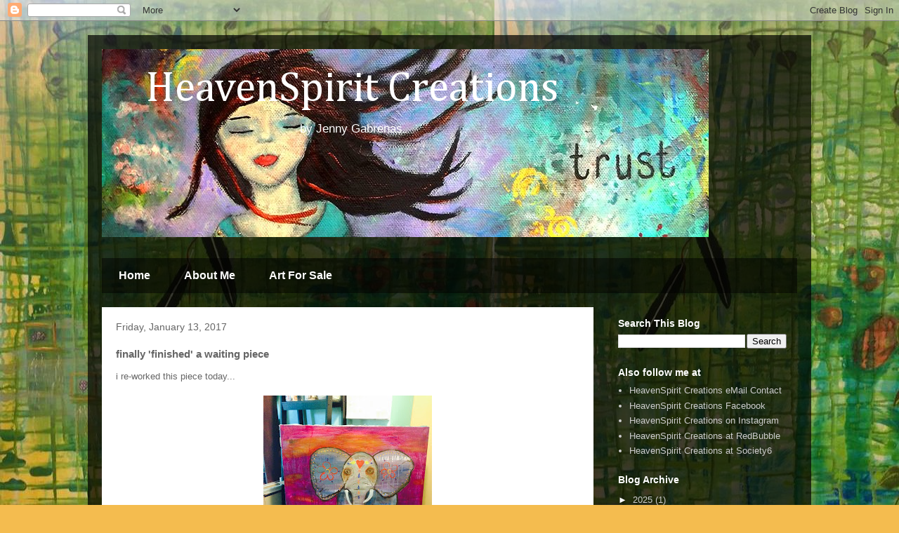

--- FILE ---
content_type: text/html; charset=UTF-8
request_url: http://www.heavenspiritcreations.com/2017/01/i-re-worked-this-piece-today.html
body_size: 14647
content:
<!DOCTYPE html>
<html class='v2' dir='ltr' lang='en'>
<head>
<link href='https://www.blogger.com/static/v1/widgets/335934321-css_bundle_v2.css' rel='stylesheet' type='text/css'/>
<meta content='width=1100' name='viewport'/>
<meta content='text/html; charset=UTF-8' http-equiv='Content-Type'/>
<meta content='blogger' name='generator'/>
<link href='http://www.heavenspiritcreations.com/favicon.ico' rel='icon' type='image/x-icon'/>
<link href='http://www.heavenspiritcreations.com/2017/01/i-re-worked-this-piece-today.html' rel='canonical'/>
<link rel="alternate" type="application/atom+xml" title="&#160;&#160;&#160;&#160;HeavenSpirit Creations  - Atom" href="http://www.heavenspiritcreations.com/feeds/posts/default" />
<link rel="alternate" type="application/rss+xml" title="&#160;&#160;&#160;&#160;HeavenSpirit Creations  - RSS" href="http://www.heavenspiritcreations.com/feeds/posts/default?alt=rss" />
<link rel="service.post" type="application/atom+xml" title="&#160;&#160;&#160;&#160;HeavenSpirit Creations  - Atom" href="https://www.blogger.com/feeds/3781782304707040460/posts/default" />

<link rel="alternate" type="application/atom+xml" title="&#160;&#160;&#160;&#160;HeavenSpirit Creations  - Atom" href="http://www.heavenspiritcreations.com/feeds/3017012607501133059/comments/default" />
<!--Can't find substitution for tag [blog.ieCssRetrofitLinks]-->
<link href='https://blogger.googleusercontent.com/img/b/R29vZ2xl/AVvXsEixSqCasx0v9Uqksj_V0E9c3kG7kJxxzoM-GcaKsoZ-lOxyp0kekOAJCayEDrbZ3apUR6rqdn8LtBXsxLChyphenhyphensznOY6KI9sk4B33JEGFGSKvpGb_viEr2SwM6UatWnWzv7gjZ0Lerrvh8gw/s320/FullSizeRender.jpg' rel='image_src'/>
<meta content='http://www.heavenspiritcreations.com/2017/01/i-re-worked-this-piece-today.html' property='og:url'/>
<meta content='finally &#39;finished&#39; a waiting piece' property='og:title'/>
<meta content=' i re-worked this piece today...          she&#39;s been sitting patiently in the studio with me skirting her every time i needed to move around...' property='og:description'/>
<meta content='https://blogger.googleusercontent.com/img/b/R29vZ2xl/AVvXsEixSqCasx0v9Uqksj_V0E9c3kG7kJxxzoM-GcaKsoZ-lOxyp0kekOAJCayEDrbZ3apUR6rqdn8LtBXsxLChyphenhyphensznOY6KI9sk4B33JEGFGSKvpGb_viEr2SwM6UatWnWzv7gjZ0Lerrvh8gw/w1200-h630-p-k-no-nu/FullSizeRender.jpg' property='og:image'/>
<title>&#160;&#160;&#160;&#160;HeavenSpirit Creations : finally 'finished' a waiting piece</title>
<style type='text/css'>@font-face{font-family:'Cambria';font-style:normal;font-weight:400;font-display:swap;src:url(//fonts.gstatic.com/l/font?kit=GFDqWAB9jnWLT-HIK7ILrphaOAw&skey=d4699178559bc4b0&v=v18)format('woff2');unicode-range:U+0000-00FF,U+0131,U+0152-0153,U+02BB-02BC,U+02C6,U+02DA,U+02DC,U+0304,U+0308,U+0329,U+2000-206F,U+20AC,U+2122,U+2191,U+2193,U+2212,U+2215,U+FEFF,U+FFFD;}</style>
<style id='page-skin-1' type='text/css'><!--
/*
-----------------------------------------------
Blogger Template Style
Name:     Travel
Designer: Sookhee Lee
URL:      www.plyfly.net
----------------------------------------------- */
/* Content
----------------------------------------------- */
body {
font: normal normal 13px 'Trebuchet MS',Trebuchet,sans-serif;
color: #666666;
background: #f4bc4f url(http://4.bp.blogspot.com/-sA5aWjaSjE8/VXi-Y9Um05I/AAAAAAAAAPc/Ce9jBKbORw4l5z7rkoa56PWnUyqPwdtogCK4BGAYYCw/s1600/11136640_10154082789873561_8473955059538507434_n.jpg) repeat fixed top left;
}
html body .region-inner {
min-width: 0;
max-width: 100%;
width: auto;
}
a:link {
text-decoration:none;
color: #ff9900;
}
a:visited {
text-decoration:none;
color: #b87209;
}
a:hover {
text-decoration:underline;
color: #ff9900;
}
.content-outer .content-cap-top {
height: 0;
background: transparent none repeat-x scroll top center;
}
.content-outer {
margin: 0 auto;
padding-top: 20px;
}
.content-inner {
background: transparent url(https://resources.blogblog.com/blogblog/data/1kt/travel/bg_black_70.png) repeat scroll top left;
background-position: left -0;
background-color: transparent;
padding: 20px;
}
.main-inner .date-outer {
margin-bottom: 2em;
}
/* Header
----------------------------------------------- */
.header-inner .Header .titlewrapper,
.header-inner .Header .descriptionwrapper {
padding-left: 10px;
padding-right: 10px;
}
.Header h1 {
font: normal normal 60px Cambria;
color: #ffffff;
}
.Header h1 a {
color: #ffffff;
}
.Header .description {
color: #ffffff;
font-size: 130%;
}
/* Tabs
----------------------------------------------- */
.tabs-inner {
margin: 1em 0 0;
padding: 0;
}
.tabs-inner .section {
margin: 0;
}
.tabs-inner .widget ul {
padding: 0;
background: transparent url(https://resources.blogblog.com/blogblog/data/1kt/travel/bg_black_50.png) repeat scroll top center;
}
.tabs-inner .widget li {
border: none;
}
.tabs-inner .widget li a {
display: inline-block;
padding: 1em 1.5em;
color: #ffffff;
font: normal bold 16px 'Trebuchet MS',Trebuchet,sans-serif;
}
.tabs-inner .widget li.selected a,
.tabs-inner .widget li a:hover {
position: relative;
z-index: 1;
background: transparent url(https://resources.blogblog.com/blogblog/data/1kt/travel/bg_black_50.png) repeat scroll top center;
color: #ffffff;
}
/* Headings
----------------------------------------------- */
h2 {
font: normal bold 14px 'Trebuchet MS',Trebuchet,sans-serif;
color: #ffffff;
}
.main-inner h2.date-header {
font: normal normal 14px 'Trebuchet MS',Trebuchet,sans-serif;
color: #666666;
}
.footer-inner .widget h2,
.sidebar .widget h2 {
padding-bottom: .5em;
}
/* Main
----------------------------------------------- */
.main-inner {
padding: 20px 0;
}
.main-inner .column-center-inner {
padding: 20px 0;
}
.main-inner .column-center-inner .section {
margin: 0 20px;
}
.main-inner .column-right-inner {
margin-left: 20px;
}
.main-inner .fauxcolumn-right-outer .fauxcolumn-inner {
margin-left: 20px;
background: transparent none repeat scroll top left;
}
.main-inner .column-left-inner {
margin-right: 20px;
}
.main-inner .fauxcolumn-left-outer .fauxcolumn-inner {
margin-right: 20px;
background: transparent none repeat scroll top left;
}
.main-inner .column-left-inner,
.main-inner .column-right-inner {
padding: 15px 0;
}
/* Posts
----------------------------------------------- */
h3.post-title {
margin-top: 20px;
}
h3.post-title a {
font: normal bold 20px 'Trebuchet MS',Trebuchet,sans-serif;
color: #000000;
}
h3.post-title a:hover {
text-decoration: underline;
}
.main-inner .column-center-outer {
background: #ffffff none repeat scroll top left;
_background-image: none;
}
.post-body {
line-height: 1.4;
position: relative;
}
.post-header {
margin: 0 0 1em;
line-height: 1.6;
}
.post-footer {
margin: .5em 0;
line-height: 1.6;
}
#blog-pager {
font-size: 140%;
}
#comments {
background: #cccccc none repeat scroll top center;
padding: 15px;
}
#comments .comment-author {
padding-top: 1.5em;
}
#comments h4,
#comments .comment-author a,
#comments .comment-timestamp a {
color: #000000;
}
#comments .comment-author:first-child {
padding-top: 0;
border-top: none;
}
.avatar-image-container {
margin: .2em 0 0;
}
/* Comments
----------------------------------------------- */
#comments a {
color: #000000;
}
.comments .comments-content .icon.blog-author {
background-repeat: no-repeat;
background-image: url([data-uri]);
}
.comments .comments-content .loadmore a {
border-top: 1px solid #000000;
border-bottom: 1px solid #000000;
}
.comments .comment-thread.inline-thread {
background: #ffffff;
}
.comments .continue {
border-top: 2px solid #000000;
}
/* Widgets
----------------------------------------------- */
.sidebar .widget {
border-bottom: 2px solid transparent;
padding-bottom: 10px;
margin: 10px 0;
}
.sidebar .widget:first-child {
margin-top: 0;
}
.sidebar .widget:last-child {
border-bottom: none;
margin-bottom: 0;
padding-bottom: 0;
}
.footer-inner .widget,
.sidebar .widget {
font: normal normal 13px 'Trebuchet MS',Trebuchet,sans-serif;
color: #cccccc;
}
.sidebar .widget a:link {
color: #cccccc;
text-decoration: none;
}
.sidebar .widget a:visited {
color: #b87209;
}
.sidebar .widget a:hover {
color: #cccccc;
text-decoration: underline;
}
.footer-inner .widget a:link {
color: #ff9900;
text-decoration: none;
}
.footer-inner .widget a:visited {
color: #b87209;
}
.footer-inner .widget a:hover {
color: #ff9900;
text-decoration: underline;
}
.widget .zippy {
color: #ffffff;
}
.footer-inner {
background: transparent none repeat scroll top center;
}
/* Mobile
----------------------------------------------- */
body.mobile  {
background-size: 100% auto;
}
body.mobile .AdSense {
margin: 0 -10px;
}
.mobile .body-fauxcolumn-outer {
background: transparent none repeat scroll top left;
}
.mobile .footer-inner .widget a:link {
color: #cccccc;
text-decoration: none;
}
.mobile .footer-inner .widget a:visited {
color: #b87209;
}
.mobile-post-outer a {
color: #000000;
}
.mobile-link-button {
background-color: #ff9900;
}
.mobile-link-button a:link, .mobile-link-button a:visited {
color: #ffffff;
}
.mobile-index-contents {
color: #666666;
}
.mobile .tabs-inner .PageList .widget-content {
background: transparent url(https://resources.blogblog.com/blogblog/data/1kt/travel/bg_black_50.png) repeat scroll top center;
color: #ffffff;
}
.mobile .tabs-inner .PageList .widget-content .pagelist-arrow {
border-left: 1px solid #ffffff;
}

--></style>
<style id='template-skin-1' type='text/css'><!--
body {
min-width: 1030px;
}
.content-outer, .content-fauxcolumn-outer, .region-inner {
min-width: 1030px;
max-width: 1030px;
_width: 1030px;
}
.main-inner .columns {
padding-left: 0;
padding-right: 290px;
}
.main-inner .fauxcolumn-center-outer {
left: 0;
right: 290px;
/* IE6 does not respect left and right together */
_width: expression(this.parentNode.offsetWidth -
parseInt("0") -
parseInt("290px") + 'px');
}
.main-inner .fauxcolumn-left-outer {
width: 0;
}
.main-inner .fauxcolumn-right-outer {
width: 290px;
}
.main-inner .column-left-outer {
width: 0;
right: 100%;
margin-left: -0;
}
.main-inner .column-right-outer {
width: 290px;
margin-right: -290px;
}
#layout {
min-width: 0;
}
#layout .content-outer {
min-width: 0;
width: 800px;
}
#layout .region-inner {
min-width: 0;
width: auto;
}
body#layout div.add_widget {
padding: 8px;
}
body#layout div.add_widget a {
margin-left: 32px;
}
--></style>
<style>
    body {background-image:url(http\:\/\/4.bp.blogspot.com\/-sA5aWjaSjE8\/VXi-Y9Um05I\/AAAAAAAAAPc\/Ce9jBKbORw4l5z7rkoa56PWnUyqPwdtogCK4BGAYYCw\/s1600\/11136640_10154082789873561_8473955059538507434_n.jpg);}
    
@media (max-width: 200px) { body {background-image:url(http\:\/\/4.bp.blogspot.com\/-sA5aWjaSjE8\/VXi-Y9Um05I\/AAAAAAAAAPc\/Ce9jBKbORw4l5z7rkoa56PWnUyqPwdtogCK4BGAYYCw\/w200\/11136640_10154082789873561_8473955059538507434_n.jpg);}}
@media (max-width: 400px) and (min-width: 201px) { body {background-image:url(http\:\/\/4.bp.blogspot.com\/-sA5aWjaSjE8\/VXi-Y9Um05I\/AAAAAAAAAPc\/Ce9jBKbORw4l5z7rkoa56PWnUyqPwdtogCK4BGAYYCw\/w400\/11136640_10154082789873561_8473955059538507434_n.jpg);}}
@media (max-width: 800px) and (min-width: 401px) { body {background-image:url(http\:\/\/4.bp.blogspot.com\/-sA5aWjaSjE8\/VXi-Y9Um05I\/AAAAAAAAAPc\/Ce9jBKbORw4l5z7rkoa56PWnUyqPwdtogCK4BGAYYCw\/w800\/11136640_10154082789873561_8473955059538507434_n.jpg);}}
@media (max-width: 1200px) and (min-width: 801px) { body {background-image:url(http\:\/\/4.bp.blogspot.com\/-sA5aWjaSjE8\/VXi-Y9Um05I\/AAAAAAAAAPc\/Ce9jBKbORw4l5z7rkoa56PWnUyqPwdtogCK4BGAYYCw\/w1200\/11136640_10154082789873561_8473955059538507434_n.jpg);}}
/* Last tag covers anything over one higher than the previous max-size cap. */
@media (min-width: 1201px) { body {background-image:url(http\:\/\/4.bp.blogspot.com\/-sA5aWjaSjE8\/VXi-Y9Um05I\/AAAAAAAAAPc\/Ce9jBKbORw4l5z7rkoa56PWnUyqPwdtogCK4BGAYYCw\/w1600\/11136640_10154082789873561_8473955059538507434_n.jpg);}}
  </style>
<link href='https://www.blogger.com/dyn-css/authorization.css?targetBlogID=3781782304707040460&amp;zx=2e037000-d486-4b94-8537-25618fff475f' media='none' onload='if(media!=&#39;all&#39;)media=&#39;all&#39;' rel='stylesheet'/><noscript><link href='https://www.blogger.com/dyn-css/authorization.css?targetBlogID=3781782304707040460&amp;zx=2e037000-d486-4b94-8537-25618fff475f' rel='stylesheet'/></noscript>
<meta name='google-adsense-platform-account' content='ca-host-pub-1556223355139109'/>
<meta name='google-adsense-platform-domain' content='blogspot.com'/>

</head>
<body class='loading variant-road'>
<div class='navbar section' id='navbar' name='Navbar'><div class='widget Navbar' data-version='1' id='Navbar1'><script type="text/javascript">
    function setAttributeOnload(object, attribute, val) {
      if(window.addEventListener) {
        window.addEventListener('load',
          function(){ object[attribute] = val; }, false);
      } else {
        window.attachEvent('onload', function(){ object[attribute] = val; });
      }
    }
  </script>
<div id="navbar-iframe-container"></div>
<script type="text/javascript" src="https://apis.google.com/js/platform.js"></script>
<script type="text/javascript">
      gapi.load("gapi.iframes:gapi.iframes.style.bubble", function() {
        if (gapi.iframes && gapi.iframes.getContext) {
          gapi.iframes.getContext().openChild({
              url: 'https://www.blogger.com/navbar/3781782304707040460?po\x3d3017012607501133059\x26origin\x3dhttp://www.heavenspiritcreations.com',
              where: document.getElementById("navbar-iframe-container"),
              id: "navbar-iframe"
          });
        }
      });
    </script><script type="text/javascript">
(function() {
var script = document.createElement('script');
script.type = 'text/javascript';
script.src = '//pagead2.googlesyndication.com/pagead/js/google_top_exp.js';
var head = document.getElementsByTagName('head')[0];
if (head) {
head.appendChild(script);
}})();
</script>
</div></div>
<div class='body-fauxcolumns'>
<div class='fauxcolumn-outer body-fauxcolumn-outer'>
<div class='cap-top'>
<div class='cap-left'></div>
<div class='cap-right'></div>
</div>
<div class='fauxborder-left'>
<div class='fauxborder-right'></div>
<div class='fauxcolumn-inner'>
</div>
</div>
<div class='cap-bottom'>
<div class='cap-left'></div>
<div class='cap-right'></div>
</div>
</div>
</div>
<div class='content'>
<div class='content-fauxcolumns'>
<div class='fauxcolumn-outer content-fauxcolumn-outer'>
<div class='cap-top'>
<div class='cap-left'></div>
<div class='cap-right'></div>
</div>
<div class='fauxborder-left'>
<div class='fauxborder-right'></div>
<div class='fauxcolumn-inner'>
</div>
</div>
<div class='cap-bottom'>
<div class='cap-left'></div>
<div class='cap-right'></div>
</div>
</div>
</div>
<div class='content-outer'>
<div class='content-cap-top cap-top'>
<div class='cap-left'></div>
<div class='cap-right'></div>
</div>
<div class='fauxborder-left content-fauxborder-left'>
<div class='fauxborder-right content-fauxborder-right'></div>
<div class='content-inner'>
<header>
<div class='header-outer'>
<div class='header-cap-top cap-top'>
<div class='cap-left'></div>
<div class='cap-right'></div>
</div>
<div class='fauxborder-left header-fauxborder-left'>
<div class='fauxborder-right header-fauxborder-right'></div>
<div class='region-inner header-inner'>
<div class='header section' id='header' name='Header'><div class='widget Header' data-version='1' id='Header1'>
<div id='header-inner' style='background-image: url("https://blogger.googleusercontent.com/img/b/R29vZ2xl/AVvXsEjOmHpvvW3KhL68Jw9xQCUWyWKMSxAsj6BtmMCrAJvKC3TyQJeJOuZWDxIg0XXMRvMKQuBxK9doq2-dh0JBW3wZEjNLLiCML9m7PI4i-n8B3EYVNOlKbUb8-JnfD-sbCXLnQSv0M5Aad_k/s1600/trustweb.jpg"); background-position: left; width: 864px; min-height: 268px; _height: 268px; background-repeat: no-repeat; '>
<div class='titlewrapper' style='background: transparent'>
<h1 class='title' style='background: transparent; border-width: 0px'>
<a href='http://www.heavenspiritcreations.com/'>
&#160;&#160;&#160;&#160;HeavenSpirit Creations 
</a>
</h1>
</div>
<div class='descriptionwrapper'>
<p class='description'><span>&#160;&#160;&#160;&#160;&#160;&#160;&#160;&#160;&#160;&#160;&#160;&#160;&#160;&#160;&#160;&#160;&#160;&#160;&#160;&#160;&#160;&#160;&#160;&#160;&#160;&#160;&#160;&#160;&#160;&#160;&#160;&#160;&#160;&#160;&#160;&#160;&#160;&#160;&#160;&#160;&#160;&#160;&#160;&#160;&#160;&#160;&#160;&#160;&#160;&#160;&#160;&#160;&#160;&#160;by Jenny Gabrenas</span></p>
</div>
</div>
</div></div>
</div>
</div>
<div class='header-cap-bottom cap-bottom'>
<div class='cap-left'></div>
<div class='cap-right'></div>
</div>
</div>
</header>
<div class='tabs-outer'>
<div class='tabs-cap-top cap-top'>
<div class='cap-left'></div>
<div class='cap-right'></div>
</div>
<div class='fauxborder-left tabs-fauxborder-left'>
<div class='fauxborder-right tabs-fauxborder-right'></div>
<div class='region-inner tabs-inner'>
<div class='tabs no-items section' id='crosscol' name='Cross-Column'></div>
<div class='tabs section' id='crosscol-overflow' name='Cross-Column 2'><div class='widget PageList' data-version='1' id='PageList1'>
<h2>Pages</h2>
<div class='widget-content'>
<ul>
<li>
<a href='http://www.heavenspiritcreations.com/'>Home</a>
</li>
<li>
<a href='http://www.heavenspiritcreations.com/p/about-me.html'>About Me</a>
</li>
<li>
<a href='http://www.heavenspiritcreations.com/p/art-for-sale_1.html'>Art For Sale</a>
</li>
</ul>
<div class='clear'></div>
</div>
</div></div>
</div>
</div>
<div class='tabs-cap-bottom cap-bottom'>
<div class='cap-left'></div>
<div class='cap-right'></div>
</div>
</div>
<div class='main-outer'>
<div class='main-cap-top cap-top'>
<div class='cap-left'></div>
<div class='cap-right'></div>
</div>
<div class='fauxborder-left main-fauxborder-left'>
<div class='fauxborder-right main-fauxborder-right'></div>
<div class='region-inner main-inner'>
<div class='columns fauxcolumns'>
<div class='fauxcolumn-outer fauxcolumn-center-outer'>
<div class='cap-top'>
<div class='cap-left'></div>
<div class='cap-right'></div>
</div>
<div class='fauxborder-left'>
<div class='fauxborder-right'></div>
<div class='fauxcolumn-inner'>
</div>
</div>
<div class='cap-bottom'>
<div class='cap-left'></div>
<div class='cap-right'></div>
</div>
</div>
<div class='fauxcolumn-outer fauxcolumn-left-outer'>
<div class='cap-top'>
<div class='cap-left'></div>
<div class='cap-right'></div>
</div>
<div class='fauxborder-left'>
<div class='fauxborder-right'></div>
<div class='fauxcolumn-inner'>
</div>
</div>
<div class='cap-bottom'>
<div class='cap-left'></div>
<div class='cap-right'></div>
</div>
</div>
<div class='fauxcolumn-outer fauxcolumn-right-outer'>
<div class='cap-top'>
<div class='cap-left'></div>
<div class='cap-right'></div>
</div>
<div class='fauxborder-left'>
<div class='fauxborder-right'></div>
<div class='fauxcolumn-inner'>
</div>
</div>
<div class='cap-bottom'>
<div class='cap-left'></div>
<div class='cap-right'></div>
</div>
</div>
<!-- corrects IE6 width calculation -->
<div class='columns-inner'>
<div class='column-center-outer'>
<div class='column-center-inner'>
<div class='main section' id='main' name='Main'><div class='widget Blog' data-version='1' id='Blog1'>
<div class='blog-posts hfeed'>

          <div class="date-outer">
        
<h2 class='date-header'><span>Friday, January 13, 2017</span></h2>

          <div class="date-posts">
        
<div class='post-outer'>
<div class='post hentry uncustomized-post-template' itemprop='blogPost' itemscope='itemscope' itemtype='http://schema.org/BlogPosting'>
<meta content='https://blogger.googleusercontent.com/img/b/R29vZ2xl/AVvXsEixSqCasx0v9Uqksj_V0E9c3kG7kJxxzoM-GcaKsoZ-lOxyp0kekOAJCayEDrbZ3apUR6rqdn8LtBXsxLChyphenhyphensznOY6KI9sk4B33JEGFGSKvpGb_viEr2SwM6UatWnWzv7gjZ0Lerrvh8gw/s320/FullSizeRender.jpg' itemprop='image_url'/>
<meta content='3781782304707040460' itemprop='blogId'/>
<meta content='3017012607501133059' itemprop='postId'/>
<a name='3017012607501133059'></a>
<h3 class='post-title entry-title' itemprop='name'>
finally 'finished' a waiting piece
</h3>
<div class='post-header'>
<div class='post-header-line-1'></div>
</div>
<div class='post-body entry-content' id='post-body-3017012607501133059' itemprop='description articleBody'>
<div class="separator" style="clear: both; text-align: left;">
i re-worked this piece today...</div>
<div class="separator" style="clear: both; text-align: center;">
<br /></div>
<div class="separator" style="clear: both; text-align: center;">
<a href="https://blogger.googleusercontent.com/img/b/R29vZ2xl/AVvXsEixSqCasx0v9Uqksj_V0E9c3kG7kJxxzoM-GcaKsoZ-lOxyp0kekOAJCayEDrbZ3apUR6rqdn8LtBXsxLChyphenhyphensznOY6KI9sk4B33JEGFGSKvpGb_viEr2SwM6UatWnWzv7gjZ0Lerrvh8gw/s1600/FullSizeRender.jpg" imageanchor="1" style="margin-left: 1em; margin-right: 1em;"><img border="0" height="320" src="https://blogger.googleusercontent.com/img/b/R29vZ2xl/AVvXsEixSqCasx0v9Uqksj_V0E9c3kG7kJxxzoM-GcaKsoZ-lOxyp0kekOAJCayEDrbZ3apUR6rqdn8LtBXsxLChyphenhyphensznOY6KI9sk4B33JEGFGSKvpGb_viEr2SwM6UatWnWzv7gjZ0Lerrvh8gw/s320/FullSizeRender.jpg" width="240" /></a></div>
<br />
<div>
<br /></div>
<div>
she's been sitting patiently in the studio with me skirting her every time i needed to move around the area. &nbsp;she's a huge one, and i was not yet happy but hadn't found her muse yet.</div>
<div>
<br /></div>
<div>
today, she found me. &nbsp;i guess pain really does help the artist create beauty, and art helps us thru the pain. &nbsp;how can this be a win? &nbsp;i don't know. &nbsp;just one of those questions we will never be able to answer.</div>
<div>
<br /></div>
<div>
here she is!</div>
<div>
<br /></div>
<div class="separator" style="clear: both; text-align: center;">
<a href="https://blogger.googleusercontent.com/img/b/R29vZ2xl/AVvXsEhmdt3SNruGY2qhepDZfo37hPt-KB1AkUNqXnyEFA5pkunauju1lRgBh-Ji-YRYLEMw8q4_mF3yUZiI1wCT_Ir6ydjGQfozWCK0R7C9fM58Kq5ni-oEHjibI1Ehs6iISPFXTFqAOAgZHHQ/s1600/IMG_4205.JPG" imageanchor="1" style="margin-left: 1em; margin-right: 1em;"><img border="0" height="400" src="https://blogger.googleusercontent.com/img/b/R29vZ2xl/AVvXsEhmdt3SNruGY2qhepDZfo37hPt-KB1AkUNqXnyEFA5pkunauju1lRgBh-Ji-YRYLEMw8q4_mF3yUZiI1wCT_Ir6ydjGQfozWCK0R7C9fM58Kq5ni-oEHjibI1Ehs6iISPFXTFqAOAgZHHQ/s400/IMG_4205.JPG" width="300" /></a></div>
<div style="text-align: center;">
she really pops now</div>
<div style="text-align: center;">
&nbsp;even in bad lighting</div>
<div style="text-align: center;">
<br /></div>
<div style="text-align: center;">
<br /></div>
<div>
<br /></div>
<div>
there are hints of her past life still visible. &nbsp;</div>
<div>
<br /></div>
<div>
<br /></div>
<div class="separator" style="clear: both; text-align: center;">
<a href="https://blogger.googleusercontent.com/img/b/R29vZ2xl/AVvXsEh4SSWmZLrGhtKdgmMuURGpwd8NQk8_t_FT3ANtF5qKcuhBEklWzXzTV6radMi6UQQKpz-FZ-Q8HwuNe4S2SUSPLeX6xq02C9P5po83CEn3CUhWoBj9K5baup7Jaj8wbzR3weluxFoloAs/s1600/IMG_4206.JPG" imageanchor="1" style="margin-left: 1em; margin-right: 1em;"><img border="0" height="320" src="https://blogger.googleusercontent.com/img/b/R29vZ2xl/AVvXsEh4SSWmZLrGhtKdgmMuURGpwd8NQk8_t_FT3ANtF5qKcuhBEklWzXzTV6radMi6UQQKpz-FZ-Q8HwuNe4S2SUSPLeX6xq02C9P5po83CEn3CUhWoBj9K5baup7Jaj8wbzR3weluxFoloAs/s320/IMG_4206.JPG" width="240" /></a></div>
<br />
<div class="separator" style="clear: both; text-align: center;">
<a href="https://blogger.googleusercontent.com/img/b/R29vZ2xl/AVvXsEjUuCfB9Lt47c7-YFaBHQu7ALgaSN4rA5OxzRZgld2lJdVVlq1MbHspqULRcAfPyqgDXPJeVmS7FDxVe74iIHlWdeSesklvYe4pbmIPzd-WZyb0Ub-fjn2_QHuxThGlYs9XPWx2eecgffo/s1600/IMG_4207.JPG" imageanchor="1" style="margin-left: 1em; margin-right: 1em;"><img border="0" height="240" src="https://blogger.googleusercontent.com/img/b/R29vZ2xl/AVvXsEjUuCfB9Lt47c7-YFaBHQu7ALgaSN4rA5OxzRZgld2lJdVVlq1MbHspqULRcAfPyqgDXPJeVmS7FDxVe74iIHlWdeSesklvYe4pbmIPzd-WZyb0Ub-fjn2_QHuxThGlYs9XPWx2eecgffo/s320/IMG_4207.JPG" width="320" /></a></div>
<div>
<br /></div>
<div>
<br /></div>
<div>
i adore her, and she will be getting a new name. &nbsp;</div>
<div>
<br /></div>
<div>
"spirit of the elephant"</div>
<div>
<br /></div>
<div>
now we have to figure out how to photograph her to put her in the shop. &nbsp;have i mentioned that she's huge? &nbsp;cause, she is.</div>
<div>
<br /></div>
<div>
until later,</div>
<div>
jenny</div>
<div>
<br /></div>
<div style='clear: both;'></div>
</div>
<div class='post-footer'>
<div class='post-footer-line post-footer-line-1'>
<span class='post-author vcard'>
</span>
<span class='post-timestamp'>
at
<meta content='http://www.heavenspiritcreations.com/2017/01/i-re-worked-this-piece-today.html' itemprop='url'/>
<a class='timestamp-link' href='http://www.heavenspiritcreations.com/2017/01/i-re-worked-this-piece-today.html' rel='bookmark' title='permanent link'><abbr class='published' itemprop='datePublished' title='2017-01-13T10:45:00-05:00'>January 13, 2017</abbr></a>
</span>
<span class='post-comment-link'>
</span>
<span class='post-icons'>
<span class='item-control blog-admin pid-413143558'>
<a href='https://www.blogger.com/post-edit.g?blogID=3781782304707040460&postID=3017012607501133059&from=pencil' title='Edit Post'>
<img alt='' class='icon-action' height='18' src='https://resources.blogblog.com/img/icon18_edit_allbkg.gif' width='18'/>
</a>
</span>
</span>
<div class='post-share-buttons goog-inline-block'>
<a class='goog-inline-block share-button sb-email' href='https://www.blogger.com/share-post.g?blogID=3781782304707040460&postID=3017012607501133059&target=email' target='_blank' title='Email This'><span class='share-button-link-text'>Email This</span></a><a class='goog-inline-block share-button sb-blog' href='https://www.blogger.com/share-post.g?blogID=3781782304707040460&postID=3017012607501133059&target=blog' onclick='window.open(this.href, "_blank", "height=270,width=475"); return false;' target='_blank' title='BlogThis!'><span class='share-button-link-text'>BlogThis!</span></a><a class='goog-inline-block share-button sb-twitter' href='https://www.blogger.com/share-post.g?blogID=3781782304707040460&postID=3017012607501133059&target=twitter' target='_blank' title='Share to X'><span class='share-button-link-text'>Share to X</span></a><a class='goog-inline-block share-button sb-facebook' href='https://www.blogger.com/share-post.g?blogID=3781782304707040460&postID=3017012607501133059&target=facebook' onclick='window.open(this.href, "_blank", "height=430,width=640"); return false;' target='_blank' title='Share to Facebook'><span class='share-button-link-text'>Share to Facebook</span></a><a class='goog-inline-block share-button sb-pinterest' href='https://www.blogger.com/share-post.g?blogID=3781782304707040460&postID=3017012607501133059&target=pinterest' target='_blank' title='Share to Pinterest'><span class='share-button-link-text'>Share to Pinterest</span></a>
</div>
</div>
<div class='post-footer-line post-footer-line-2'>
<span class='post-labels'>
Labels:
<a href='http://www.heavenspiritcreations.com/search/label/art%20heals' rel='tag'>art heals</a>,
<a href='http://www.heavenspiritcreations.com/search/label/canvas%20work' rel='tag'>canvas work</a>,
<a href='http://www.heavenspiritcreations.com/search/label/elephant' rel='tag'>elephant</a>,
<a href='http://www.heavenspiritcreations.com/search/label/spirit%20of%20the%20elephant' rel='tag'>spirit of the elephant</a>
</span>
</div>
<div class='post-footer-line post-footer-line-3'>
<span class='post-location'>
</span>
</div>
</div>
</div>
<div class='comments' id='comments'>
<a name='comments'></a>
<h4>No comments:</h4>
<div id='Blog1_comments-block-wrapper'>
<dl class='avatar-comment-indent' id='comments-block'>
</dl>
</div>
<p class='comment-footer'>
<div class='comment-form'>
<a name='comment-form'></a>
<h4 id='comment-post-message'>Post a Comment</h4>
<p>
</p>
<a href='https://www.blogger.com/comment/frame/3781782304707040460?po=3017012607501133059&hl=en&saa=85391&origin=http://www.heavenspiritcreations.com' id='comment-editor-src'></a>
<iframe allowtransparency='true' class='blogger-iframe-colorize blogger-comment-from-post' frameborder='0' height='410px' id='comment-editor' name='comment-editor' src='' width='100%'></iframe>
<script src='https://www.blogger.com/static/v1/jsbin/2830521187-comment_from_post_iframe.js' type='text/javascript'></script>
<script type='text/javascript'>
      BLOG_CMT_createIframe('https://www.blogger.com/rpc_relay.html');
    </script>
</div>
</p>
</div>
</div>

        </div></div>
      
</div>
<div class='blog-pager' id='blog-pager'>
<span id='blog-pager-newer-link'>
<a class='blog-pager-newer-link' href='http://www.heavenspiritcreations.com/2017/01/spirit-of-elephant-is-in-shop.html' id='Blog1_blog-pager-newer-link' title='Newer Post'>Newer Post</a>
</span>
<span id='blog-pager-older-link'>
<a class='blog-pager-older-link' href='http://www.heavenspiritcreations.com/2017/01/in-memory.html' id='Blog1_blog-pager-older-link' title='Older Post'>Older Post</a>
</span>
<a class='home-link' href='http://www.heavenspiritcreations.com/'>Home</a>
</div>
<div class='clear'></div>
<div class='post-feeds'>
<div class='feed-links'>
Subscribe to:
<a class='feed-link' href='http://www.heavenspiritcreations.com/feeds/3017012607501133059/comments/default' target='_blank' type='application/atom+xml'>Post Comments (Atom)</a>
</div>
</div>
</div></div>
</div>
</div>
<div class='column-left-outer'>
<div class='column-left-inner'>
<aside>
</aside>
</div>
</div>
<div class='column-right-outer'>
<div class='column-right-inner'>
<aside>
<div class='sidebar section' id='sidebar-right-1'><div class='widget BlogSearch' data-version='1' id='BlogSearch1'>
<h2 class='title'>Search This Blog</h2>
<div class='widget-content'>
<div id='BlogSearch1_form'>
<form action='http://www.heavenspiritcreations.com/search' class='gsc-search-box' target='_top'>
<table cellpadding='0' cellspacing='0' class='gsc-search-box'>
<tbody>
<tr>
<td class='gsc-input'>
<input autocomplete='off' class='gsc-input' name='q' size='10' title='search' type='text' value=''/>
</td>
<td class='gsc-search-button'>
<input class='gsc-search-button' title='search' type='submit' value='Search'/>
</td>
</tr>
</tbody>
</table>
</form>
</div>
</div>
<div class='clear'></div>
</div><div class='widget LinkList' data-version='1' id='LinkList1'>
<h2>Also follow me at</h2>
<div class='widget-content'>
<ul>
<li><a href='mailto:jenny@heavenspiritcreations.com'>HeavenSpirit Creations eMail Contact</a></li>
<li><a href='https://www.facebook.com/HeavenSpirit-Creations-Jenny-Gabrenas-Artist-126860727346348/?ref=aymt_homepage_panel'>HeavenSpirit Creations Facebook</a></li>
<li><a href='https://www.instagram.com/heavenspiritcreations/'>HeavenSpirit Creations on Instagram</a></li>
<li><a href='https://www.redbubble.com/people/bancher'>HeavenSpirit Creations at RedBubble</a></li>
<li><a href='https://society6.com/heavenspiritcreations'>HeavenSpirit Creations at Society6</a></li>
</ul>
<div class='clear'></div>
</div>
</div><div class='widget BlogArchive' data-version='1' id='BlogArchive1'>
<h2>Blog Archive</h2>
<div class='widget-content'>
<div id='ArchiveList'>
<div id='BlogArchive1_ArchiveList'>
<ul class='hierarchy'>
<li class='archivedate collapsed'>
<a class='toggle' href='javascript:void(0)'>
<span class='zippy'>

        &#9658;&#160;
      
</span>
</a>
<a class='post-count-link' href='http://www.heavenspiritcreations.com/2025/'>
2025
</a>
<span class='post-count' dir='ltr'>(1)</span>
<ul class='hierarchy'>
<li class='archivedate collapsed'>
<a class='toggle' href='javascript:void(0)'>
<span class='zippy'>

        &#9658;&#160;
      
</span>
</a>
<a class='post-count-link' href='http://www.heavenspiritcreations.com/2025/08/'>
August
</a>
<span class='post-count' dir='ltr'>(1)</span>
</li>
</ul>
</li>
</ul>
<ul class='hierarchy'>
<li class='archivedate collapsed'>
<a class='toggle' href='javascript:void(0)'>
<span class='zippy'>

        &#9658;&#160;
      
</span>
</a>
<a class='post-count-link' href='http://www.heavenspiritcreations.com/2023/'>
2023
</a>
<span class='post-count' dir='ltr'>(9)</span>
<ul class='hierarchy'>
<li class='archivedate collapsed'>
<a class='toggle' href='javascript:void(0)'>
<span class='zippy'>

        &#9658;&#160;
      
</span>
</a>
<a class='post-count-link' href='http://www.heavenspiritcreations.com/2023/02/'>
February
</a>
<span class='post-count' dir='ltr'>(2)</span>
</li>
</ul>
<ul class='hierarchy'>
<li class='archivedate collapsed'>
<a class='toggle' href='javascript:void(0)'>
<span class='zippy'>

        &#9658;&#160;
      
</span>
</a>
<a class='post-count-link' href='http://www.heavenspiritcreations.com/2023/01/'>
January
</a>
<span class='post-count' dir='ltr'>(7)</span>
</li>
</ul>
</li>
</ul>
<ul class='hierarchy'>
<li class='archivedate collapsed'>
<a class='toggle' href='javascript:void(0)'>
<span class='zippy'>

        &#9658;&#160;
      
</span>
</a>
<a class='post-count-link' href='http://www.heavenspiritcreations.com/2022/'>
2022
</a>
<span class='post-count' dir='ltr'>(3)</span>
<ul class='hierarchy'>
<li class='archivedate collapsed'>
<a class='toggle' href='javascript:void(0)'>
<span class='zippy'>

        &#9658;&#160;
      
</span>
</a>
<a class='post-count-link' href='http://www.heavenspiritcreations.com/2022/03/'>
March
</a>
<span class='post-count' dir='ltr'>(2)</span>
</li>
</ul>
<ul class='hierarchy'>
<li class='archivedate collapsed'>
<a class='toggle' href='javascript:void(0)'>
<span class='zippy'>

        &#9658;&#160;
      
</span>
</a>
<a class='post-count-link' href='http://www.heavenspiritcreations.com/2022/01/'>
January
</a>
<span class='post-count' dir='ltr'>(1)</span>
</li>
</ul>
</li>
</ul>
<ul class='hierarchy'>
<li class='archivedate collapsed'>
<a class='toggle' href='javascript:void(0)'>
<span class='zippy'>

        &#9658;&#160;
      
</span>
</a>
<a class='post-count-link' href='http://www.heavenspiritcreations.com/2021/'>
2021
</a>
<span class='post-count' dir='ltr'>(13)</span>
<ul class='hierarchy'>
<li class='archivedate collapsed'>
<a class='toggle' href='javascript:void(0)'>
<span class='zippy'>

        &#9658;&#160;
      
</span>
</a>
<a class='post-count-link' href='http://www.heavenspiritcreations.com/2021/09/'>
September
</a>
<span class='post-count' dir='ltr'>(2)</span>
</li>
</ul>
<ul class='hierarchy'>
<li class='archivedate collapsed'>
<a class='toggle' href='javascript:void(0)'>
<span class='zippy'>

        &#9658;&#160;
      
</span>
</a>
<a class='post-count-link' href='http://www.heavenspiritcreations.com/2021/08/'>
August
</a>
<span class='post-count' dir='ltr'>(1)</span>
</li>
</ul>
<ul class='hierarchy'>
<li class='archivedate collapsed'>
<a class='toggle' href='javascript:void(0)'>
<span class='zippy'>

        &#9658;&#160;
      
</span>
</a>
<a class='post-count-link' href='http://www.heavenspiritcreations.com/2021/07/'>
July
</a>
<span class='post-count' dir='ltr'>(2)</span>
</li>
</ul>
<ul class='hierarchy'>
<li class='archivedate collapsed'>
<a class='toggle' href='javascript:void(0)'>
<span class='zippy'>

        &#9658;&#160;
      
</span>
</a>
<a class='post-count-link' href='http://www.heavenspiritcreations.com/2021/03/'>
March
</a>
<span class='post-count' dir='ltr'>(1)</span>
</li>
</ul>
<ul class='hierarchy'>
<li class='archivedate collapsed'>
<a class='toggle' href='javascript:void(0)'>
<span class='zippy'>

        &#9658;&#160;
      
</span>
</a>
<a class='post-count-link' href='http://www.heavenspiritcreations.com/2021/02/'>
February
</a>
<span class='post-count' dir='ltr'>(4)</span>
</li>
</ul>
<ul class='hierarchy'>
<li class='archivedate collapsed'>
<a class='toggle' href='javascript:void(0)'>
<span class='zippy'>

        &#9658;&#160;
      
</span>
</a>
<a class='post-count-link' href='http://www.heavenspiritcreations.com/2021/01/'>
January
</a>
<span class='post-count' dir='ltr'>(3)</span>
</li>
</ul>
</li>
</ul>
<ul class='hierarchy'>
<li class='archivedate collapsed'>
<a class='toggle' href='javascript:void(0)'>
<span class='zippy'>

        &#9658;&#160;
      
</span>
</a>
<a class='post-count-link' href='http://www.heavenspiritcreations.com/2020/'>
2020
</a>
<span class='post-count' dir='ltr'>(15)</span>
<ul class='hierarchy'>
<li class='archivedate collapsed'>
<a class='toggle' href='javascript:void(0)'>
<span class='zippy'>

        &#9658;&#160;
      
</span>
</a>
<a class='post-count-link' href='http://www.heavenspiritcreations.com/2020/09/'>
September
</a>
<span class='post-count' dir='ltr'>(5)</span>
</li>
</ul>
<ul class='hierarchy'>
<li class='archivedate collapsed'>
<a class='toggle' href='javascript:void(0)'>
<span class='zippy'>

        &#9658;&#160;
      
</span>
</a>
<a class='post-count-link' href='http://www.heavenspiritcreations.com/2020/08/'>
August
</a>
<span class='post-count' dir='ltr'>(4)</span>
</li>
</ul>
<ul class='hierarchy'>
<li class='archivedate collapsed'>
<a class='toggle' href='javascript:void(0)'>
<span class='zippy'>

        &#9658;&#160;
      
</span>
</a>
<a class='post-count-link' href='http://www.heavenspiritcreations.com/2020/07/'>
July
</a>
<span class='post-count' dir='ltr'>(1)</span>
</li>
</ul>
<ul class='hierarchy'>
<li class='archivedate collapsed'>
<a class='toggle' href='javascript:void(0)'>
<span class='zippy'>

        &#9658;&#160;
      
</span>
</a>
<a class='post-count-link' href='http://www.heavenspiritcreations.com/2020/06/'>
June
</a>
<span class='post-count' dir='ltr'>(1)</span>
</li>
</ul>
<ul class='hierarchy'>
<li class='archivedate collapsed'>
<a class='toggle' href='javascript:void(0)'>
<span class='zippy'>

        &#9658;&#160;
      
</span>
</a>
<a class='post-count-link' href='http://www.heavenspiritcreations.com/2020/03/'>
March
</a>
<span class='post-count' dir='ltr'>(2)</span>
</li>
</ul>
<ul class='hierarchy'>
<li class='archivedate collapsed'>
<a class='toggle' href='javascript:void(0)'>
<span class='zippy'>

        &#9658;&#160;
      
</span>
</a>
<a class='post-count-link' href='http://www.heavenspiritcreations.com/2020/02/'>
February
</a>
<span class='post-count' dir='ltr'>(1)</span>
</li>
</ul>
<ul class='hierarchy'>
<li class='archivedate collapsed'>
<a class='toggle' href='javascript:void(0)'>
<span class='zippy'>

        &#9658;&#160;
      
</span>
</a>
<a class='post-count-link' href='http://www.heavenspiritcreations.com/2020/01/'>
January
</a>
<span class='post-count' dir='ltr'>(1)</span>
</li>
</ul>
</li>
</ul>
<ul class='hierarchy'>
<li class='archivedate collapsed'>
<a class='toggle' href='javascript:void(0)'>
<span class='zippy'>

        &#9658;&#160;
      
</span>
</a>
<a class='post-count-link' href='http://www.heavenspiritcreations.com/2019/'>
2019
</a>
<span class='post-count' dir='ltr'>(44)</span>
<ul class='hierarchy'>
<li class='archivedate collapsed'>
<a class='toggle' href='javascript:void(0)'>
<span class='zippy'>

        &#9658;&#160;
      
</span>
</a>
<a class='post-count-link' href='http://www.heavenspiritcreations.com/2019/12/'>
December
</a>
<span class='post-count' dir='ltr'>(3)</span>
</li>
</ul>
<ul class='hierarchy'>
<li class='archivedate collapsed'>
<a class='toggle' href='javascript:void(0)'>
<span class='zippy'>

        &#9658;&#160;
      
</span>
</a>
<a class='post-count-link' href='http://www.heavenspiritcreations.com/2019/11/'>
November
</a>
<span class='post-count' dir='ltr'>(3)</span>
</li>
</ul>
<ul class='hierarchy'>
<li class='archivedate collapsed'>
<a class='toggle' href='javascript:void(0)'>
<span class='zippy'>

        &#9658;&#160;
      
</span>
</a>
<a class='post-count-link' href='http://www.heavenspiritcreations.com/2019/10/'>
October
</a>
<span class='post-count' dir='ltr'>(4)</span>
</li>
</ul>
<ul class='hierarchy'>
<li class='archivedate collapsed'>
<a class='toggle' href='javascript:void(0)'>
<span class='zippy'>

        &#9658;&#160;
      
</span>
</a>
<a class='post-count-link' href='http://www.heavenspiritcreations.com/2019/08/'>
August
</a>
<span class='post-count' dir='ltr'>(1)</span>
</li>
</ul>
<ul class='hierarchy'>
<li class='archivedate collapsed'>
<a class='toggle' href='javascript:void(0)'>
<span class='zippy'>

        &#9658;&#160;
      
</span>
</a>
<a class='post-count-link' href='http://www.heavenspiritcreations.com/2019/06/'>
June
</a>
<span class='post-count' dir='ltr'>(2)</span>
</li>
</ul>
<ul class='hierarchy'>
<li class='archivedate collapsed'>
<a class='toggle' href='javascript:void(0)'>
<span class='zippy'>

        &#9658;&#160;
      
</span>
</a>
<a class='post-count-link' href='http://www.heavenspiritcreations.com/2019/05/'>
May
</a>
<span class='post-count' dir='ltr'>(1)</span>
</li>
</ul>
<ul class='hierarchy'>
<li class='archivedate collapsed'>
<a class='toggle' href='javascript:void(0)'>
<span class='zippy'>

        &#9658;&#160;
      
</span>
</a>
<a class='post-count-link' href='http://www.heavenspiritcreations.com/2019/04/'>
April
</a>
<span class='post-count' dir='ltr'>(4)</span>
</li>
</ul>
<ul class='hierarchy'>
<li class='archivedate collapsed'>
<a class='toggle' href='javascript:void(0)'>
<span class='zippy'>

        &#9658;&#160;
      
</span>
</a>
<a class='post-count-link' href='http://www.heavenspiritcreations.com/2019/03/'>
March
</a>
<span class='post-count' dir='ltr'>(8)</span>
</li>
</ul>
<ul class='hierarchy'>
<li class='archivedate collapsed'>
<a class='toggle' href='javascript:void(0)'>
<span class='zippy'>

        &#9658;&#160;
      
</span>
</a>
<a class='post-count-link' href='http://www.heavenspiritcreations.com/2019/02/'>
February
</a>
<span class='post-count' dir='ltr'>(11)</span>
</li>
</ul>
<ul class='hierarchy'>
<li class='archivedate collapsed'>
<a class='toggle' href='javascript:void(0)'>
<span class='zippy'>

        &#9658;&#160;
      
</span>
</a>
<a class='post-count-link' href='http://www.heavenspiritcreations.com/2019/01/'>
January
</a>
<span class='post-count' dir='ltr'>(7)</span>
</li>
</ul>
</li>
</ul>
<ul class='hierarchy'>
<li class='archivedate collapsed'>
<a class='toggle' href='javascript:void(0)'>
<span class='zippy'>

        &#9658;&#160;
      
</span>
</a>
<a class='post-count-link' href='http://www.heavenspiritcreations.com/2018/'>
2018
</a>
<span class='post-count' dir='ltr'>(47)</span>
<ul class='hierarchy'>
<li class='archivedate collapsed'>
<a class='toggle' href='javascript:void(0)'>
<span class='zippy'>

        &#9658;&#160;
      
</span>
</a>
<a class='post-count-link' href='http://www.heavenspiritcreations.com/2018/12/'>
December
</a>
<span class='post-count' dir='ltr'>(3)</span>
</li>
</ul>
<ul class='hierarchy'>
<li class='archivedate collapsed'>
<a class='toggle' href='javascript:void(0)'>
<span class='zippy'>

        &#9658;&#160;
      
</span>
</a>
<a class='post-count-link' href='http://www.heavenspiritcreations.com/2018/09/'>
September
</a>
<span class='post-count' dir='ltr'>(2)</span>
</li>
</ul>
<ul class='hierarchy'>
<li class='archivedate collapsed'>
<a class='toggle' href='javascript:void(0)'>
<span class='zippy'>

        &#9658;&#160;
      
</span>
</a>
<a class='post-count-link' href='http://www.heavenspiritcreations.com/2018/07/'>
July
</a>
<span class='post-count' dir='ltr'>(1)</span>
</li>
</ul>
<ul class='hierarchy'>
<li class='archivedate collapsed'>
<a class='toggle' href='javascript:void(0)'>
<span class='zippy'>

        &#9658;&#160;
      
</span>
</a>
<a class='post-count-link' href='http://www.heavenspiritcreations.com/2018/05/'>
May
</a>
<span class='post-count' dir='ltr'>(4)</span>
</li>
</ul>
<ul class='hierarchy'>
<li class='archivedate collapsed'>
<a class='toggle' href='javascript:void(0)'>
<span class='zippy'>

        &#9658;&#160;
      
</span>
</a>
<a class='post-count-link' href='http://www.heavenspiritcreations.com/2018/04/'>
April
</a>
<span class='post-count' dir='ltr'>(10)</span>
</li>
</ul>
<ul class='hierarchy'>
<li class='archivedate collapsed'>
<a class='toggle' href='javascript:void(0)'>
<span class='zippy'>

        &#9658;&#160;
      
</span>
</a>
<a class='post-count-link' href='http://www.heavenspiritcreations.com/2018/03/'>
March
</a>
<span class='post-count' dir='ltr'>(17)</span>
</li>
</ul>
<ul class='hierarchy'>
<li class='archivedate collapsed'>
<a class='toggle' href='javascript:void(0)'>
<span class='zippy'>

        &#9658;&#160;
      
</span>
</a>
<a class='post-count-link' href='http://www.heavenspiritcreations.com/2018/02/'>
February
</a>
<span class='post-count' dir='ltr'>(4)</span>
</li>
</ul>
<ul class='hierarchy'>
<li class='archivedate collapsed'>
<a class='toggle' href='javascript:void(0)'>
<span class='zippy'>

        &#9658;&#160;
      
</span>
</a>
<a class='post-count-link' href='http://www.heavenspiritcreations.com/2018/01/'>
January
</a>
<span class='post-count' dir='ltr'>(6)</span>
</li>
</ul>
</li>
</ul>
<ul class='hierarchy'>
<li class='archivedate expanded'>
<a class='toggle' href='javascript:void(0)'>
<span class='zippy toggle-open'>

        &#9660;&#160;
      
</span>
</a>
<a class='post-count-link' href='http://www.heavenspiritcreations.com/2017/'>
2017
</a>
<span class='post-count' dir='ltr'>(49)</span>
<ul class='hierarchy'>
<li class='archivedate collapsed'>
<a class='toggle' href='javascript:void(0)'>
<span class='zippy'>

        &#9658;&#160;
      
</span>
</a>
<a class='post-count-link' href='http://www.heavenspiritcreations.com/2017/12/'>
December
</a>
<span class='post-count' dir='ltr'>(1)</span>
</li>
</ul>
<ul class='hierarchy'>
<li class='archivedate collapsed'>
<a class='toggle' href='javascript:void(0)'>
<span class='zippy'>

        &#9658;&#160;
      
</span>
</a>
<a class='post-count-link' href='http://www.heavenspiritcreations.com/2017/11/'>
November
</a>
<span class='post-count' dir='ltr'>(1)</span>
</li>
</ul>
<ul class='hierarchy'>
<li class='archivedate collapsed'>
<a class='toggle' href='javascript:void(0)'>
<span class='zippy'>

        &#9658;&#160;
      
</span>
</a>
<a class='post-count-link' href='http://www.heavenspiritcreations.com/2017/10/'>
October
</a>
<span class='post-count' dir='ltr'>(1)</span>
</li>
</ul>
<ul class='hierarchy'>
<li class='archivedate collapsed'>
<a class='toggle' href='javascript:void(0)'>
<span class='zippy'>

        &#9658;&#160;
      
</span>
</a>
<a class='post-count-link' href='http://www.heavenspiritcreations.com/2017/09/'>
September
</a>
<span class='post-count' dir='ltr'>(14)</span>
</li>
</ul>
<ul class='hierarchy'>
<li class='archivedate collapsed'>
<a class='toggle' href='javascript:void(0)'>
<span class='zippy'>

        &#9658;&#160;
      
</span>
</a>
<a class='post-count-link' href='http://www.heavenspiritcreations.com/2017/08/'>
August
</a>
<span class='post-count' dir='ltr'>(5)</span>
</li>
</ul>
<ul class='hierarchy'>
<li class='archivedate collapsed'>
<a class='toggle' href='javascript:void(0)'>
<span class='zippy'>

        &#9658;&#160;
      
</span>
</a>
<a class='post-count-link' href='http://www.heavenspiritcreations.com/2017/07/'>
July
</a>
<span class='post-count' dir='ltr'>(1)</span>
</li>
</ul>
<ul class='hierarchy'>
<li class='archivedate collapsed'>
<a class='toggle' href='javascript:void(0)'>
<span class='zippy'>

        &#9658;&#160;
      
</span>
</a>
<a class='post-count-link' href='http://www.heavenspiritcreations.com/2017/06/'>
June
</a>
<span class='post-count' dir='ltr'>(2)</span>
</li>
</ul>
<ul class='hierarchy'>
<li class='archivedate collapsed'>
<a class='toggle' href='javascript:void(0)'>
<span class='zippy'>

        &#9658;&#160;
      
</span>
</a>
<a class='post-count-link' href='http://www.heavenspiritcreations.com/2017/05/'>
May
</a>
<span class='post-count' dir='ltr'>(6)</span>
</li>
</ul>
<ul class='hierarchy'>
<li class='archivedate collapsed'>
<a class='toggle' href='javascript:void(0)'>
<span class='zippy'>

        &#9658;&#160;
      
</span>
</a>
<a class='post-count-link' href='http://www.heavenspiritcreations.com/2017/04/'>
April
</a>
<span class='post-count' dir='ltr'>(6)</span>
</li>
</ul>
<ul class='hierarchy'>
<li class='archivedate collapsed'>
<a class='toggle' href='javascript:void(0)'>
<span class='zippy'>

        &#9658;&#160;
      
</span>
</a>
<a class='post-count-link' href='http://www.heavenspiritcreations.com/2017/03/'>
March
</a>
<span class='post-count' dir='ltr'>(3)</span>
</li>
</ul>
<ul class='hierarchy'>
<li class='archivedate collapsed'>
<a class='toggle' href='javascript:void(0)'>
<span class='zippy'>

        &#9658;&#160;
      
</span>
</a>
<a class='post-count-link' href='http://www.heavenspiritcreations.com/2017/02/'>
February
</a>
<span class='post-count' dir='ltr'>(3)</span>
</li>
</ul>
<ul class='hierarchy'>
<li class='archivedate expanded'>
<a class='toggle' href='javascript:void(0)'>
<span class='zippy toggle-open'>

        &#9660;&#160;
      
</span>
</a>
<a class='post-count-link' href='http://www.heavenspiritcreations.com/2017/01/'>
January
</a>
<span class='post-count' dir='ltr'>(6)</span>
<ul class='posts'>
<li><a href='http://www.heavenspiritcreations.com/2017/01/buddha-and-butterflies-now-in-shop.html'>buddha and butterflies now in the shop</a></li>
<li><a href='http://www.heavenspiritcreations.com/2017/01/peaceful-painting-day.html'>peaceful painting day</a></li>
<li><a href='http://www.heavenspiritcreations.com/2017/01/breathing-as-self-care.html'>breathing as self care</a></li>
<li><a href='http://www.heavenspiritcreations.com/2017/01/spirit-of-elephant-is-in-shop.html'>spirit of the elephant is in the shop</a></li>
<li><a href='http://www.heavenspiritcreations.com/2017/01/i-re-worked-this-piece-today.html'>finally &#39;finished&#39; a waiting piece</a></li>
<li><a href='http://www.heavenspiritcreations.com/2017/01/in-memory.html'>in memory...</a></li>
</ul>
</li>
</ul>
</li>
</ul>
<ul class='hierarchy'>
<li class='archivedate collapsed'>
<a class='toggle' href='javascript:void(0)'>
<span class='zippy'>

        &#9658;&#160;
      
</span>
</a>
<a class='post-count-link' href='http://www.heavenspiritcreations.com/2016/'>
2016
</a>
<span class='post-count' dir='ltr'>(74)</span>
<ul class='hierarchy'>
<li class='archivedate collapsed'>
<a class='toggle' href='javascript:void(0)'>
<span class='zippy'>

        &#9658;&#160;
      
</span>
</a>
<a class='post-count-link' href='http://www.heavenspiritcreations.com/2016/12/'>
December
</a>
<span class='post-count' dir='ltr'>(3)</span>
</li>
</ul>
<ul class='hierarchy'>
<li class='archivedate collapsed'>
<a class='toggle' href='javascript:void(0)'>
<span class='zippy'>

        &#9658;&#160;
      
</span>
</a>
<a class='post-count-link' href='http://www.heavenspiritcreations.com/2016/11/'>
November
</a>
<span class='post-count' dir='ltr'>(2)</span>
</li>
</ul>
<ul class='hierarchy'>
<li class='archivedate collapsed'>
<a class='toggle' href='javascript:void(0)'>
<span class='zippy'>

        &#9658;&#160;
      
</span>
</a>
<a class='post-count-link' href='http://www.heavenspiritcreations.com/2016/10/'>
October
</a>
<span class='post-count' dir='ltr'>(5)</span>
</li>
</ul>
<ul class='hierarchy'>
<li class='archivedate collapsed'>
<a class='toggle' href='javascript:void(0)'>
<span class='zippy'>

        &#9658;&#160;
      
</span>
</a>
<a class='post-count-link' href='http://www.heavenspiritcreations.com/2016/09/'>
September
</a>
<span class='post-count' dir='ltr'>(17)</span>
</li>
</ul>
<ul class='hierarchy'>
<li class='archivedate collapsed'>
<a class='toggle' href='javascript:void(0)'>
<span class='zippy'>

        &#9658;&#160;
      
</span>
</a>
<a class='post-count-link' href='http://www.heavenspiritcreations.com/2016/08/'>
August
</a>
<span class='post-count' dir='ltr'>(4)</span>
</li>
</ul>
<ul class='hierarchy'>
<li class='archivedate collapsed'>
<a class='toggle' href='javascript:void(0)'>
<span class='zippy'>

        &#9658;&#160;
      
</span>
</a>
<a class='post-count-link' href='http://www.heavenspiritcreations.com/2016/07/'>
July
</a>
<span class='post-count' dir='ltr'>(6)</span>
</li>
</ul>
<ul class='hierarchy'>
<li class='archivedate collapsed'>
<a class='toggle' href='javascript:void(0)'>
<span class='zippy'>

        &#9658;&#160;
      
</span>
</a>
<a class='post-count-link' href='http://www.heavenspiritcreations.com/2016/06/'>
June
</a>
<span class='post-count' dir='ltr'>(16)</span>
</li>
</ul>
<ul class='hierarchy'>
<li class='archivedate collapsed'>
<a class='toggle' href='javascript:void(0)'>
<span class='zippy'>

        &#9658;&#160;
      
</span>
</a>
<a class='post-count-link' href='http://www.heavenspiritcreations.com/2016/05/'>
May
</a>
<span class='post-count' dir='ltr'>(7)</span>
</li>
</ul>
<ul class='hierarchy'>
<li class='archivedate collapsed'>
<a class='toggle' href='javascript:void(0)'>
<span class='zippy'>

        &#9658;&#160;
      
</span>
</a>
<a class='post-count-link' href='http://www.heavenspiritcreations.com/2016/04/'>
April
</a>
<span class='post-count' dir='ltr'>(3)</span>
</li>
</ul>
<ul class='hierarchy'>
<li class='archivedate collapsed'>
<a class='toggle' href='javascript:void(0)'>
<span class='zippy'>

        &#9658;&#160;
      
</span>
</a>
<a class='post-count-link' href='http://www.heavenspiritcreations.com/2016/03/'>
March
</a>
<span class='post-count' dir='ltr'>(7)</span>
</li>
</ul>
<ul class='hierarchy'>
<li class='archivedate collapsed'>
<a class='toggle' href='javascript:void(0)'>
<span class='zippy'>

        &#9658;&#160;
      
</span>
</a>
<a class='post-count-link' href='http://www.heavenspiritcreations.com/2016/02/'>
February
</a>
<span class='post-count' dir='ltr'>(3)</span>
</li>
</ul>
<ul class='hierarchy'>
<li class='archivedate collapsed'>
<a class='toggle' href='javascript:void(0)'>
<span class='zippy'>

        &#9658;&#160;
      
</span>
</a>
<a class='post-count-link' href='http://www.heavenspiritcreations.com/2016/01/'>
January
</a>
<span class='post-count' dir='ltr'>(1)</span>
</li>
</ul>
</li>
</ul>
<ul class='hierarchy'>
<li class='archivedate collapsed'>
<a class='toggle' href='javascript:void(0)'>
<span class='zippy'>

        &#9658;&#160;
      
</span>
</a>
<a class='post-count-link' href='http://www.heavenspiritcreations.com/2015/'>
2015
</a>
<span class='post-count' dir='ltr'>(29)</span>
<ul class='hierarchy'>
<li class='archivedate collapsed'>
<a class='toggle' href='javascript:void(0)'>
<span class='zippy'>

        &#9658;&#160;
      
</span>
</a>
<a class='post-count-link' href='http://www.heavenspiritcreations.com/2015/12/'>
December
</a>
<span class='post-count' dir='ltr'>(2)</span>
</li>
</ul>
<ul class='hierarchy'>
<li class='archivedate collapsed'>
<a class='toggle' href='javascript:void(0)'>
<span class='zippy'>

        &#9658;&#160;
      
</span>
</a>
<a class='post-count-link' href='http://www.heavenspiritcreations.com/2015/11/'>
November
</a>
<span class='post-count' dir='ltr'>(1)</span>
</li>
</ul>
<ul class='hierarchy'>
<li class='archivedate collapsed'>
<a class='toggle' href='javascript:void(0)'>
<span class='zippy'>

        &#9658;&#160;
      
</span>
</a>
<a class='post-count-link' href='http://www.heavenspiritcreations.com/2015/10/'>
October
</a>
<span class='post-count' dir='ltr'>(3)</span>
</li>
</ul>
<ul class='hierarchy'>
<li class='archivedate collapsed'>
<a class='toggle' href='javascript:void(0)'>
<span class='zippy'>

        &#9658;&#160;
      
</span>
</a>
<a class='post-count-link' href='http://www.heavenspiritcreations.com/2015/09/'>
September
</a>
<span class='post-count' dir='ltr'>(2)</span>
</li>
</ul>
<ul class='hierarchy'>
<li class='archivedate collapsed'>
<a class='toggle' href='javascript:void(0)'>
<span class='zippy'>

        &#9658;&#160;
      
</span>
</a>
<a class='post-count-link' href='http://www.heavenspiritcreations.com/2015/08/'>
August
</a>
<span class='post-count' dir='ltr'>(7)</span>
</li>
</ul>
<ul class='hierarchy'>
<li class='archivedate collapsed'>
<a class='toggle' href='javascript:void(0)'>
<span class='zippy'>

        &#9658;&#160;
      
</span>
</a>
<a class='post-count-link' href='http://www.heavenspiritcreations.com/2015/07/'>
July
</a>
<span class='post-count' dir='ltr'>(6)</span>
</li>
</ul>
<ul class='hierarchy'>
<li class='archivedate collapsed'>
<a class='toggle' href='javascript:void(0)'>
<span class='zippy'>

        &#9658;&#160;
      
</span>
</a>
<a class='post-count-link' href='http://www.heavenspiritcreations.com/2015/06/'>
June
</a>
<span class='post-count' dir='ltr'>(8)</span>
</li>
</ul>
</li>
</ul>
</div>
</div>
<div class='clear'></div>
</div>
</div><div class='widget Label' data-version='1' id='Label1'>
<h2>Labels</h2>
<div class='widget-content list-label-widget-content'>
<ul>
<li>
<a dir='ltr' href='http://www.heavenspiritcreations.com/search/label/21emBODY%20challenge'>21emBODY challenge</a>
</li>
<li>
<a dir='ltr' href='http://www.heavenspiritcreations.com/search/label/365%20tarot%20spells'>365 tarot spells</a>
</li>
<li>
<a dir='ltr' href='http://www.heavenspiritcreations.com/search/label/a%20dream%20of%20peace'>a dream of peace</a>
</li>
<li>
<a dir='ltr' href='http://www.heavenspiritcreations.com/search/label/a%20little%20traveling%20painting'>a little traveling painting</a>
</li>
<li>
<a dir='ltr' href='http://www.heavenspiritcreations.com/search/label/abstract'>abstract</a>
</li>
<li>
<a dir='ltr' href='http://www.heavenspiritcreations.com/search/label/affirmations'>affirmations</a>
</li>
<li>
<a dir='ltr' href='http://www.heavenspiritcreations.com/search/label/afghan%20girl'>afghan girl</a>
</li>
<li>
<a dir='ltr' href='http://www.heavenspiritcreations.com/search/label/agoraphobia'>agoraphobia</a>
</li>
<li>
<a dir='ltr' href='http://www.heavenspiritcreations.com/search/label/angel'>angel</a>
</li>
<li>
<a dir='ltr' href='http://www.heavenspiritcreations.com/search/label/animal%20totem'>animal totem</a>
</li>
<li>
<a dir='ltr' href='http://www.heavenspiritcreations.com/search/label/anxiety'>anxiety</a>
</li>
<li>
<a dir='ltr' href='http://www.heavenspiritcreations.com/search/label/archetype'>archetype</a>
</li>
<li>
<a dir='ltr' href='http://www.heavenspiritcreations.com/search/label/art%20challenge'>art challenge</a>
</li>
<li>
<a dir='ltr' href='http://www.heavenspiritcreations.com/search/label/art%20heals'>art heals</a>
</li>
<li>
<a dir='ltr' href='http://www.heavenspiritcreations.com/search/label/art%20journal'>art journal</a>
</li>
<li>
<a dir='ltr' href='http://www.heavenspiritcreations.com/search/label/art%20show'>art show</a>
</li>
<li>
<a dir='ltr' href='http://www.heavenspiritcreations.com/search/label/art%20studio'>art studio</a>
</li>
<li>
<a dir='ltr' href='http://www.heavenspiritcreations.com/search/label/artists%20i%20love'>artists i love</a>
</li>
<li>
<a dir='ltr' href='http://www.heavenspiritcreations.com/search/label/autumn%20child'>autumn child</a>
</li>
<li>
<a dir='ltr' href='http://www.heavenspiritcreations.com/search/label/barn'>barn</a>
</li>
<li>
<a dir='ltr' href='http://www.heavenspiritcreations.com/search/label/Bates%20Crafters%20Gallery'>Bates Crafters Gallery</a>
</li>
<li>
<a dir='ltr' href='http://www.heavenspiritcreations.com/search/label/beaded%20dolls'>beaded dolls</a>
</li>
<li>
<a dir='ltr' href='http://www.heavenspiritcreations.com/search/label/bear'>bear</a>
</li>
<li>
<a dir='ltr' href='http://www.heavenspiritcreations.com/search/label/bees'>bees</a>
</li>
<li>
<a dir='ltr' href='http://www.heavenspiritcreations.com/search/label/big%20yearly%20tarot%20pull'>big yearly tarot pull</a>
</li>
<li>
<a dir='ltr' href='http://www.heavenspiritcreations.com/search/label/birthday'>birthday</a>
</li>
<li>
<a dir='ltr' href='http://www.heavenspiritcreations.com/search/label/blog%20challenge'>blog challenge</a>
</li>
<li>
<a dir='ltr' href='http://www.heavenspiritcreations.com/search/label/blogaversary'>blogaversary</a>
</li>
<li>
<a dir='ltr' href='http://www.heavenspiritcreations.com/search/label/bookmarks'>bookmarks</a>
</li>
<li>
<a dir='ltr' href='http://www.heavenspiritcreations.com/search/label/bouquet%20of%20joy'>bouquet of joy</a>
</li>
<li>
<a dir='ltr' href='http://www.heavenspiritcreations.com/search/label/bouquets'>bouquets</a>
</li>
<li>
<a dir='ltr' href='http://www.heavenspiritcreations.com/search/label/brave'>brave</a>
</li>
<li>
<a dir='ltr' href='http://www.heavenspiritcreations.com/search/label/buddha'>buddha</a>
</li>
<li>
<a dir='ltr' href='http://www.heavenspiritcreations.com/search/label/buddha%20and%20butterfly'>buddha and butterfly</a>
</li>
<li>
<a dir='ltr' href='http://www.heavenspiritcreations.com/search/label/buddha%20lake%20with%20lotus%20flowers'>buddha lake with lotus flowers</a>
</li>
<li>
<a dir='ltr' href='http://www.heavenspiritcreations.com/search/label/buddha%20painting'>buddha painting</a>
</li>
<li>
<a dir='ltr' href='http://www.heavenspiritcreations.com/search/label/business'>business</a>
</li>
<li>
<a dir='ltr' href='http://www.heavenspiritcreations.com/search/label/butterfly'>butterfly</a>
</li>
<li>
<a dir='ltr' href='http://www.heavenspiritcreations.com/search/label/canvas%20work'>canvas work</a>
</li>
<li>
<a dir='ltr' href='http://www.heavenspiritcreations.com/search/label/chakra'>chakra</a>
</li>
<li>
<a dir='ltr' href='http://www.heavenspiritcreations.com/search/label/challenge%201'>challenge 1</a>
</li>
<li>
<a dir='ltr' href='http://www.heavenspiritcreations.com/search/label/challenge%202'>challenge 2</a>
</li>
<li>
<a dir='ltr' href='http://www.heavenspiritcreations.com/search/label/challenge%203'>challenge 3</a>
</li>
<li>
<a dir='ltr' href='http://www.heavenspiritcreations.com/search/label/challenge%204'>challenge 4</a>
</li>
<li>
<a dir='ltr' href='http://www.heavenspiritcreations.com/search/label/challenge%205'>challenge 5</a>
</li>
<li>
<a dir='ltr' href='http://www.heavenspiritcreations.com/search/label/challenge%206'>challenge 6</a>
</li>
<li>
<a dir='ltr' href='http://www.heavenspiritcreations.com/search/label/challenge%207'>challenge 7</a>
</li>
<li>
<a dir='ltr' href='http://www.heavenspiritcreations.com/search/label/changes'>changes</a>
</li>
<li>
<a dir='ltr' href='http://www.heavenspiritcreations.com/search/label/christmas'>christmas</a>
</li>
<li>
<a dir='ltr' href='http://www.heavenspiritcreations.com/search/label/chronic%20illness'>chronic illness</a>
</li>
<li>
<a dir='ltr' href='http://www.heavenspiritcreations.com/search/label/classes'>classes</a>
</li>
<li>
<a dir='ltr' href='http://www.heavenspiritcreations.com/search/label/cold%20urticaria'>cold urticaria</a>
</li>
<li>
<a dir='ltr' href='http://www.heavenspiritcreations.com/search/label/collage'>collage</a>
</li>
<li>
<a dir='ltr' href='http://www.heavenspiritcreations.com/search/label/commission'>commission</a>
</li>
<li>
<a dir='ltr' href='http://www.heavenspiritcreations.com/search/label/cracking%20open'>cracking open</a>
</li>
<li>
<a dir='ltr' href='http://www.heavenspiritcreations.com/search/label/creepy%20dude'>creepy dude</a>
</li>
<li>
<a dir='ltr' href='http://www.heavenspiritcreations.com/search/label/crochet'>crochet</a>
</li>
<li>
<a dir='ltr' href='http://www.heavenspiritcreations.com/search/label/dancing%20with%20the%20cosmos'>dancing with the cosmos</a>
</li>
<li>
<a dir='ltr' href='http://www.heavenspiritcreations.com/search/label/death'>death</a>
</li>
<li>
<a dir='ltr' href='http://www.heavenspiritcreations.com/search/label/depression%20lies'>depression lies</a>
</li>
<li>
<a dir='ltr' href='http://www.heavenspiritcreations.com/search/label/dog'>dog</a>
</li>
<li>
<a dir='ltr' href='http://www.heavenspiritcreations.com/search/label/donkey'>donkey</a>
</li>
<li>
<a dir='ltr' href='http://www.heavenspiritcreations.com/search/label/dragonfly'>dragonfly</a>
</li>
<li>
<a dir='ltr' href='http://www.heavenspiritcreations.com/search/label/dream%20work'>dream work</a>
</li>
<li>
<a dir='ltr' href='http://www.heavenspiritcreations.com/search/label/dreaming%20of%20a%20starry%20night'>dreaming of a starry night</a>
</li>
<li>
<a dir='ltr' href='http://www.heavenspiritcreations.com/search/label/duck'>duck</a>
</li>
<li>
<a dir='ltr' href='http://www.heavenspiritcreations.com/search/label/elephant'>elephant</a>
</li>
<li>
<a dir='ltr' href='http://www.heavenspiritcreations.com/search/label/experiment'>experiment</a>
</li>
<li>
<a dir='ltr' href='http://www.heavenspiritcreations.com/search/label/fabric%20art'>fabric art</a>
</li>
<li>
<a dir='ltr' href='http://www.heavenspiritcreations.com/search/label/Facebook%20page'>Facebook page</a>
</li>
<li>
<a dir='ltr' href='http://www.heavenspiritcreations.com/search/label/faith%20painting'>faith painting</a>
</li>
<li>
<a dir='ltr' href='http://www.heavenspiritcreations.com/search/label/farm'>farm</a>
</li>
<li>
<a dir='ltr' href='http://www.heavenspiritcreations.com/search/label/farmers%20daughter'>farmers daughter</a>
</li>
<li>
<a dir='ltr' href='http://www.heavenspiritcreations.com/search/label/feather%201'>feather 1</a>
</li>
<li>
<a dir='ltr' href='http://www.heavenspiritcreations.com/search/label/fibromyalgia'>fibromyalgia</a>
</li>
<li>
<a dir='ltr' href='http://www.heavenspiritcreations.com/search/label/finding%20symbolism'>finding symbolism</a>
</li>
<li>
<a dir='ltr' href='http://www.heavenspiritcreations.com/search/label/finished%20paintings'>finished paintings</a>
</li>
<li>
<a dir='ltr' href='http://www.heavenspiritcreations.com/search/label/flowers'>flowers</a>
</li>
<li>
<a dir='ltr' href='http://www.heavenspiritcreations.com/search/label/fox'>fox</a>
</li>
<li>
<a dir='ltr' href='http://www.heavenspiritcreations.com/search/label/frida'>frida</a>
</li>
<li>
<a dir='ltr' href='http://www.heavenspiritcreations.com/search/label/frog'>frog</a>
</li>
<li>
<a dir='ltr' href='http://www.heavenspiritcreations.com/search/label/giraffe'>giraffe</a>
</li>
<li>
<a dir='ltr' href='http://www.heavenspiritcreations.com/search/label/goals'>goals</a>
</li>
<li>
<a dir='ltr' href='http://www.heavenspiritcreations.com/search/label/grandtwins'>grandtwins</a>
</li>
<li>
<a dir='ltr' href='http://www.heavenspiritcreations.com/search/label/grasping%20from%20the%20depths'>grasping from the depths</a>
</li>
<li>
<a dir='ltr' href='http://www.heavenspiritcreations.com/search/label/grief'>grief</a>
</li>
<li>
<a dir='ltr' href='http://www.heavenspiritcreations.com/search/label/happy'>happy</a>
</li>
<li>
<a dir='ltr' href='http://www.heavenspiritcreations.com/search/label/happy%20place'>happy place</a>
</li>
<li>
<a dir='ltr' href='http://www.heavenspiritcreations.com/search/label/hay%20day'>hay day</a>
</li>
<li>
<a dir='ltr' href='http://www.heavenspiritcreations.com/search/label/healing%20hands'>healing hands</a>
</li>
<li>
<a dir='ltr' href='http://www.heavenspiritcreations.com/search/label/health'>health</a>
</li>
<li>
<a dir='ltr' href='http://www.heavenspiritcreations.com/search/label/homeschooling'>homeschooling</a>
</li>
<li>
<a dir='ltr' href='http://www.heavenspiritcreations.com/search/label/house%20at%20dusk'>house at dusk</a>
</li>
<li>
<a dir='ltr' href='http://www.heavenspiritcreations.com/search/label/how%20i%20became%20an%20artist'>how i became an artist</a>
</li>
<li>
<a dir='ltr' href='http://www.heavenspiritcreations.com/search/label/in%20memory'>in memory</a>
</li>
<li>
<a dir='ltr' href='http://www.heavenspiritcreations.com/search/label/inner%20critic'>inner critic</a>
</li>
<li>
<a dir='ltr' href='http://www.heavenspiritcreations.com/search/label/inspiration'>inspiration</a>
</li>
<li>
<a dir='ltr' href='http://www.heavenspiritcreations.com/search/label/introvert'>introvert</a>
</li>
<li>
<a dir='ltr' href='http://www.heavenspiritcreations.com/search/label/koi'>koi</a>
</li>
<li>
<a dir='ltr' href='http://www.heavenspiritcreations.com/search/label/lady%20of%20the%20lilies%20unfolding'>lady of the lilies unfolding</a>
</li>
<li>
<a dir='ltr' href='http://www.heavenspiritcreations.com/search/label/layers%20of%20frida'>layers of frida</a>
</li>
<li>
<a dir='ltr' href='http://www.heavenspiritcreations.com/search/label/lets%20face%20it'>lets face it</a>
</li>
<li>
<a dir='ltr' href='http://www.heavenspiritcreations.com/search/label/life%20book'>life book</a>
</li>
<li>
<a dir='ltr' href='http://www.heavenspiritcreations.com/search/label/life%20story'>life story</a>
</li>
<li>
<a dir='ltr' href='http://www.heavenspiritcreations.com/search/label/lightworker'>lightworker</a>
</li>
<li>
<a dir='ltr' href='http://www.heavenspiritcreations.com/search/label/lily'>lily</a>
</li>
<li>
<a dir='ltr' href='http://www.heavenspiritcreations.com/search/label/lion'>lion</a>
</li>
<li>
<a dir='ltr' href='http://www.heavenspiritcreations.com/search/label/listen%20to%20spirit%20painting'>listen to spirit painting</a>
</li>
<li>
<a dir='ltr' href='http://www.heavenspiritcreations.com/search/label/loki%20kitty'>loki kitty</a>
</li>
<li>
<a dir='ltr' href='http://www.heavenspiritcreations.com/search/label/lotus%204'>lotus 4</a>
</li>
<li>
<a dir='ltr' href='http://www.heavenspiritcreations.com/search/label/love%20everlasting'>love everlasting</a>
</li>
<li>
<a dir='ltr' href='http://www.heavenspiritcreations.com/search/label/lucy'>lucy</a>
</li>
<li>
<a dir='ltr' href='http://www.heavenspiritcreations.com/search/label/Lyme%20disease'>Lyme disease</a>
</li>
<li>
<a dir='ltr' href='http://www.heavenspiritcreations.com/search/label/magnets%20for%20animal%20control'>magnets for animal control</a>
</li>
<li>
<a dir='ltr' href='http://www.heavenspiritcreations.com/search/label/many%20paths%20to%20heaven'>many paths to heaven</a>
</li>
<li>
<a dir='ltr' href='http://www.heavenspiritcreations.com/search/label/mental%20health'>mental health</a>
</li>
<li>
<a dir='ltr' href='http://www.heavenspiritcreations.com/search/label/merchandise'>merchandise</a>
</li>
<li>
<a dir='ltr' href='http://www.heavenspiritcreations.com/search/label/minis'>minis</a>
</li>
<li>
<a dir='ltr' href='http://www.heavenspiritcreations.com/search/label/monet'>monet</a>
</li>
<li>
<a dir='ltr' href='http://www.heavenspiritcreations.com/search/label/moon'>moon</a>
</li>
<li>
<a dir='ltr' href='http://www.heavenspiritcreations.com/search/label/moon%20goddess'>moon goddess</a>
</li>
<li>
<a dir='ltr' href='http://www.heavenspiritcreations.com/search/label/mother%20earth'>mother earth</a>
</li>
<li>
<a dir='ltr' href='http://www.heavenspiritcreations.com/search/label/new%20hope%20memories'>new hope memories</a>
</li>
<li>
<a dir='ltr' href='http://www.heavenspiritcreations.com/search/label/octopus'>octopus</a>
</li>
<li>
<a dir='ltr' href='http://www.heavenspiritcreations.com/search/label/otter'>otter</a>
</li>
<li>
<a dir='ltr' href='http://www.heavenspiritcreations.com/search/label/owl'>owl</a>
</li>
<li>
<a dir='ltr' href='http://www.heavenspiritcreations.com/search/label/painting%20on%20paper'>painting on paper</a>
</li>
<li>
<a dir='ltr' href='http://www.heavenspiritcreations.com/search/label/peacock'>peacock</a>
</li>
<li>
<a dir='ltr' href='http://www.heavenspiritcreations.com/search/label/pink%20lotus'>pink lotus</a>
</li>
<li>
<a dir='ltr' href='http://www.heavenspiritcreations.com/search/label/pita'>pita</a>
</li>
<li>
<a dir='ltr' href='http://www.heavenspiritcreations.com/search/label/pita%20pocket'>pita pocket</a>
</li>
<li>
<a dir='ltr' href='http://www.heavenspiritcreations.com/search/label/pixel'>pixel</a>
</li>
<li>
<a dir='ltr' href='http://www.heavenspiritcreations.com/search/label/portrait'>portrait</a>
</li>
<li>
<a dir='ltr' href='http://www.heavenspiritcreations.com/search/label/queen%20of%20her%20own%20healing'>queen of her own healing</a>
</li>
<li>
<a dir='ltr' href='http://www.heavenspiritcreations.com/search/label/rabbit'>rabbit</a>
</li>
<li>
<a dir='ltr' href='http://www.heavenspiritcreations.com/search/label/raccoon'>raccoon</a>
</li>
<li>
<a dir='ltr' href='http://www.heavenspiritcreations.com/search/label/raven'>raven</a>
</li>
<li>
<a dir='ltr' href='http://www.heavenspiritcreations.com/search/label/renovation'>renovation</a>
</li>
<li>
<a dir='ltr' href='http://www.heavenspiritcreations.com/search/label/retreat'>retreat</a>
</li>
<li>
<a dir='ltr' href='http://www.heavenspiritcreations.com/search/label/royalty%20free%20sites'>royalty free sites</a>
</li>
<li>
<a dir='ltr' href='http://www.heavenspiritcreations.com/search/label/Sarah%20Remembers'>Sarah Remembers</a>
</li>
<li>
<a dir='ltr' href='http://www.heavenspiritcreations.com/search/label/self%20care'>self care</a>
</li>
<li>
<a dir='ltr' href='http://www.heavenspiritcreations.com/search/label/september%20challenge'>september challenge</a>
</li>
<li>
<a dir='ltr' href='http://www.heavenspiritcreations.com/search/label/sing'>sing</a>
</li>
<li>
<a dir='ltr' href='http://www.heavenspiritcreations.com/search/label/sketch'>sketch</a>
</li>
<li>
<a dir='ltr' href='http://www.heavenspiritcreations.com/search/label/sketch%20challenge'>sketch challenge</a>
</li>
<li>
<a dir='ltr' href='http://www.heavenspiritcreations.com/search/label/sloth'>sloth</a>
</li>
<li>
<a dir='ltr' href='http://www.heavenspiritcreations.com/search/label/spirit%20animals'>spirit animals</a>
</li>
<li>
<a dir='ltr' href='http://www.heavenspiritcreations.com/search/label/spirit%20dolls'>spirit dolls</a>
</li>
<li>
<a dir='ltr' href='http://www.heavenspiritcreations.com/search/label/spirit%20horse'>spirit horse</a>
</li>
<li>
<a dir='ltr' href='http://www.heavenspiritcreations.com/search/label/spirit%20keeper'>spirit keeper</a>
</li>
<li>
<a dir='ltr' href='http://www.heavenspiritcreations.com/search/label/spirit%20of%20the%20elephant'>spirit of the elephant</a>
</li>
<li>
<a dir='ltr' href='http://www.heavenspiritcreations.com/search/label/starchild'>starchild</a>
</li>
<li>
<a dir='ltr' href='http://www.heavenspiritcreations.com/search/label/still%20life'>still life</a>
</li>
<li>
<a dir='ltr' href='http://www.heavenspiritcreations.com/search/label/still%20she%20smiled'>still she smiled</a>
</li>
<li>
<a dir='ltr' href='http://www.heavenspiritcreations.com/search/label/store'>store</a>
</li>
<li>
<a dir='ltr' href='http://www.heavenspiritcreations.com/search/label/strength'>strength</a>
</li>
<li>
<a dir='ltr' href='http://www.heavenspiritcreations.com/search/label/stress'>stress</a>
</li>
<li>
<a dir='ltr' href='http://www.heavenspiritcreations.com/search/label/sweetie'>sweetie</a>
</li>
<li>
<a dir='ltr' href='http://www.heavenspiritcreations.com/search/label/symbolism'>symbolism</a>
</li>
<li>
<a dir='ltr' href='http://www.heavenspiritcreations.com/search/label/tarot'>tarot</a>
</li>
<li>
<a dir='ltr' href='http://www.heavenspiritcreations.com/search/label/tears%20of%20a%20goblin'>tears of a goblin</a>
</li>
<li>
<a dir='ltr' href='http://www.heavenspiritcreations.com/search/label/thanks'>thanks</a>
</li>
<li>
<a dir='ltr' href='http://www.heavenspiritcreations.com/search/label/the%20seeker'>the seeker</a>
</li>
<li>
<a dir='ltr' href='http://www.heavenspiritcreations.com/search/label/three%20muses'>three muses</a>
</li>
<li>
<a dir='ltr' href='http://www.heavenspiritcreations.com/search/label/trust%20painting'>trust painting</a>
</li>
<li>
<a dir='ltr' href='http://www.heavenspiritcreations.com/search/label/tutorials%20I%27ve%20found'>tutorials I&#39;ve found</a>
</li>
<li>
<a dir='ltr' href='http://www.heavenspiritcreations.com/search/label/unicorn'>unicorn</a>
</li>
<li>
<a dir='ltr' href='http://www.heavenspiritcreations.com/search/label/unity%20skatepark'>unity skatepark</a>
</li>
<li>
<a dir='ltr' href='http://www.heavenspiritcreations.com/search/label/vacation'>vacation</a>
</li>
<li>
<a dir='ltr' href='http://www.heavenspiritcreations.com/search/label/watercolor'>watercolor</a>
</li>
<li>
<a dir='ltr' href='http://www.heavenspiritcreations.com/search/label/winter-orion'>winter-orion</a>
</li>
<li>
<a dir='ltr' href='http://www.heavenspiritcreations.com/search/label/zebra'>zebra</a>
</li>
<li>
<a dir='ltr' href='http://www.heavenspiritcreations.com/search/label/zebra%20love'>zebra love</a>
</li>
</ul>
<div class='clear'></div>
</div>
</div><div class='widget ReportAbuse' data-version='1' id='ReportAbuse1'>
<h3 class='title'>
<a class='report_abuse' href='https://www.blogger.com/go/report-abuse' rel='noopener nofollow' target='_blank'>
Report Abuse
</a>
</h3>
</div></div>
<table border='0' cellpadding='0' cellspacing='0' class='section-columns columns-2'>
<tbody>
<tr>
<td class='first columns-cell'>
<div class='sidebar no-items section' id='sidebar-right-2-1'></div>
</td>
<td class='columns-cell'>
<div class='sidebar no-items section' id='sidebar-right-2-2'></div>
</td>
</tr>
</tbody>
</table>
<div class='sidebar section' id='sidebar-right-3'><div class='widget Subscribe' data-version='1' id='Subscribe1'>
<div style='white-space:nowrap'>
<h2 class='title'>Subscribe To</h2>
<div class='widget-content'>
<div class='subscribe-wrapper subscribe-type-POST'>
<div class='subscribe expanded subscribe-type-POST' id='SW_READER_LIST_Subscribe1POST' style='display:none;'>
<div class='top'>
<span class='inner' onclick='return(_SW_toggleReaderList(event, "Subscribe1POST"));'>
<img class='subscribe-dropdown-arrow' src='https://resources.blogblog.com/img/widgets/arrow_dropdown.gif'/>
<img align='absmiddle' alt='' border='0' class='feed-icon' src='https://resources.blogblog.com/img/icon_feed12.png'/>
Posts
</span>
<div class='feed-reader-links'>
<a class='feed-reader-link' href='https://www.netvibes.com/subscribe.php?url=http%3A%2F%2Fwww.heavenspiritcreations.com%2Ffeeds%2Fposts%2Fdefault' target='_blank'>
<img src='https://resources.blogblog.com/img/widgets/subscribe-netvibes.png'/>
</a>
<a class='feed-reader-link' href='https://add.my.yahoo.com/content?url=http%3A%2F%2Fwww.heavenspiritcreations.com%2Ffeeds%2Fposts%2Fdefault' target='_blank'>
<img src='https://resources.blogblog.com/img/widgets/subscribe-yahoo.png'/>
</a>
<a class='feed-reader-link' href='http://www.heavenspiritcreations.com/feeds/posts/default' target='_blank'>
<img align='absmiddle' class='feed-icon' src='https://resources.blogblog.com/img/icon_feed12.png'/>
                  Atom
                </a>
</div>
</div>
<div class='bottom'></div>
</div>
<div class='subscribe' id='SW_READER_LIST_CLOSED_Subscribe1POST' onclick='return(_SW_toggleReaderList(event, "Subscribe1POST"));'>
<div class='top'>
<span class='inner'>
<img class='subscribe-dropdown-arrow' src='https://resources.blogblog.com/img/widgets/arrow_dropdown.gif'/>
<span onclick='return(_SW_toggleReaderList(event, "Subscribe1POST"));'>
<img align='absmiddle' alt='' border='0' class='feed-icon' src='https://resources.blogblog.com/img/icon_feed12.png'/>
Posts
</span>
</span>
</div>
<div class='bottom'></div>
</div>
</div>
<div class='subscribe-wrapper subscribe-type-PER_POST'>
<div class='subscribe expanded subscribe-type-PER_POST' id='SW_READER_LIST_Subscribe1PER_POST' style='display:none;'>
<div class='top'>
<span class='inner' onclick='return(_SW_toggleReaderList(event, "Subscribe1PER_POST"));'>
<img class='subscribe-dropdown-arrow' src='https://resources.blogblog.com/img/widgets/arrow_dropdown.gif'/>
<img align='absmiddle' alt='' border='0' class='feed-icon' src='https://resources.blogblog.com/img/icon_feed12.png'/>
Comments
</span>
<div class='feed-reader-links'>
<a class='feed-reader-link' href='https://www.netvibes.com/subscribe.php?url=http%3A%2F%2Fwww.heavenspiritcreations.com%2Ffeeds%2F3017012607501133059%2Fcomments%2Fdefault' target='_blank'>
<img src='https://resources.blogblog.com/img/widgets/subscribe-netvibes.png'/>
</a>
<a class='feed-reader-link' href='https://add.my.yahoo.com/content?url=http%3A%2F%2Fwww.heavenspiritcreations.com%2Ffeeds%2F3017012607501133059%2Fcomments%2Fdefault' target='_blank'>
<img src='https://resources.blogblog.com/img/widgets/subscribe-yahoo.png'/>
</a>
<a class='feed-reader-link' href='http://www.heavenspiritcreations.com/feeds/3017012607501133059/comments/default' target='_blank'>
<img align='absmiddle' class='feed-icon' src='https://resources.blogblog.com/img/icon_feed12.png'/>
                  Atom
                </a>
</div>
</div>
<div class='bottom'></div>
</div>
<div class='subscribe' id='SW_READER_LIST_CLOSED_Subscribe1PER_POST' onclick='return(_SW_toggleReaderList(event, "Subscribe1PER_POST"));'>
<div class='top'>
<span class='inner'>
<img class='subscribe-dropdown-arrow' src='https://resources.blogblog.com/img/widgets/arrow_dropdown.gif'/>
<span onclick='return(_SW_toggleReaderList(event, "Subscribe1PER_POST"));'>
<img align='absmiddle' alt='' border='0' class='feed-icon' src='https://resources.blogblog.com/img/icon_feed12.png'/>
Comments
</span>
</span>
</div>
<div class='bottom'></div>
</div>
</div>
<div style='clear:both'></div>
</div>
</div>
<div class='clear'></div>
</div></div>
</aside>
</div>
</div>
</div>
<div style='clear: both'></div>
<!-- columns -->
</div>
<!-- main -->
</div>
</div>
<div class='main-cap-bottom cap-bottom'>
<div class='cap-left'></div>
<div class='cap-right'></div>
</div>
</div>
<footer>
<div class='footer-outer'>
<div class='footer-cap-top cap-top'>
<div class='cap-left'></div>
<div class='cap-right'></div>
</div>
<div class='fauxborder-left footer-fauxborder-left'>
<div class='fauxborder-right footer-fauxborder-right'></div>
<div class='region-inner footer-inner'>
<div class='foot no-items section' id='footer-1'></div>
<table border='0' cellpadding='0' cellspacing='0' class='section-columns columns-2'>
<tbody>
<tr>
<td class='first columns-cell'>
<div class='foot no-items section' id='footer-2-1'></div>
</td>
<td class='columns-cell'>
<div class='foot no-items section' id='footer-2-2'></div>
</td>
</tr>
</tbody>
</table>
<!-- outside of the include in order to lock Attribution widget -->
<div class='foot section' id='footer-3' name='Footer'><div class='widget Attribution' data-version='1' id='Attribution1'>
<div class='widget-content' style='text-align: center;'>
&#169; 2018 HeavenSpirit Creations. Travel theme. Powered by <a href='https://www.blogger.com' target='_blank'>Blogger</a>.
</div>
<div class='clear'></div>
</div></div>
</div>
</div>
<div class='footer-cap-bottom cap-bottom'>
<div class='cap-left'></div>
<div class='cap-right'></div>
</div>
</div>
</footer>
<!-- content -->
</div>
</div>
<div class='content-cap-bottom cap-bottom'>
<div class='cap-left'></div>
<div class='cap-right'></div>
</div>
</div>
</div>
<script type='text/javascript'>
    window.setTimeout(function() {
        document.body.className = document.body.className.replace('loading', '');
      }, 10);
  </script>

<script type="text/javascript" src="https://www.blogger.com/static/v1/widgets/2028843038-widgets.js"></script>
<script type='text/javascript'>
window['__wavt'] = 'AOuZoY5ZuhTm2YdpwnoRg1HZwk7HvR2ZmA:1769911237237';_WidgetManager._Init('//www.blogger.com/rearrange?blogID\x3d3781782304707040460','//www.heavenspiritcreations.com/2017/01/i-re-worked-this-piece-today.html','3781782304707040460');
_WidgetManager._SetDataContext([{'name': 'blog', 'data': {'blogId': '3781782304707040460', 'title': '\xa0\xa0\xa0\xa0HeavenSpirit Creations ', 'url': 'http://www.heavenspiritcreations.com/2017/01/i-re-worked-this-piece-today.html', 'canonicalUrl': 'http://www.heavenspiritcreations.com/2017/01/i-re-worked-this-piece-today.html', 'homepageUrl': 'http://www.heavenspiritcreations.com/', 'searchUrl': 'http://www.heavenspiritcreations.com/search', 'canonicalHomepageUrl': 'http://www.heavenspiritcreations.com/', 'blogspotFaviconUrl': 'http://www.heavenspiritcreations.com/favicon.ico', 'bloggerUrl': 'https://www.blogger.com', 'hasCustomDomain': true, 'httpsEnabled': false, 'enabledCommentProfileImages': true, 'gPlusViewType': 'FILTERED_POSTMOD', 'adultContent': false, 'analyticsAccountNumber': '', 'encoding': 'UTF-8', 'locale': 'en', 'localeUnderscoreDelimited': 'en', 'languageDirection': 'ltr', 'isPrivate': false, 'isMobile': false, 'isMobileRequest': false, 'mobileClass': '', 'isPrivateBlog': false, 'isDynamicViewsAvailable': true, 'feedLinks': '\x3clink rel\x3d\x22alternate\x22 type\x3d\x22application/atom+xml\x22 title\x3d\x22\xa0\xa0\xa0\xa0HeavenSpirit Creations  - Atom\x22 href\x3d\x22http://www.heavenspiritcreations.com/feeds/posts/default\x22 /\x3e\n\x3clink rel\x3d\x22alternate\x22 type\x3d\x22application/rss+xml\x22 title\x3d\x22\xa0\xa0\xa0\xa0HeavenSpirit Creations  - RSS\x22 href\x3d\x22http://www.heavenspiritcreations.com/feeds/posts/default?alt\x3drss\x22 /\x3e\n\x3clink rel\x3d\x22service.post\x22 type\x3d\x22application/atom+xml\x22 title\x3d\x22\xa0\xa0\xa0\xa0HeavenSpirit Creations  - Atom\x22 href\x3d\x22https://www.blogger.com/feeds/3781782304707040460/posts/default\x22 /\x3e\n\n\x3clink rel\x3d\x22alternate\x22 type\x3d\x22application/atom+xml\x22 title\x3d\x22\xa0\xa0\xa0\xa0HeavenSpirit Creations  - Atom\x22 href\x3d\x22http://www.heavenspiritcreations.com/feeds/3017012607501133059/comments/default\x22 /\x3e\n', 'meTag': '', 'adsenseHostId': 'ca-host-pub-1556223355139109', 'adsenseHasAds': false, 'adsenseAutoAds': false, 'boqCommentIframeForm': true, 'loginRedirectParam': '', 'view': '', 'dynamicViewsCommentsSrc': '//www.blogblog.com/dynamicviews/4224c15c4e7c9321/js/comments.js', 'dynamicViewsScriptSrc': '//www.blogblog.com/dynamicviews/488fc340cdb1c4a9', 'plusOneApiSrc': 'https://apis.google.com/js/platform.js', 'disableGComments': true, 'interstitialAccepted': false, 'sharing': {'platforms': [{'name': 'Get link', 'key': 'link', 'shareMessage': 'Get link', 'target': ''}, {'name': 'Facebook', 'key': 'facebook', 'shareMessage': 'Share to Facebook', 'target': 'facebook'}, {'name': 'BlogThis!', 'key': 'blogThis', 'shareMessage': 'BlogThis!', 'target': 'blog'}, {'name': 'X', 'key': 'twitter', 'shareMessage': 'Share to X', 'target': 'twitter'}, {'name': 'Pinterest', 'key': 'pinterest', 'shareMessage': 'Share to Pinterest', 'target': 'pinterest'}, {'name': 'Email', 'key': 'email', 'shareMessage': 'Email', 'target': 'email'}], 'disableGooglePlus': true, 'googlePlusShareButtonWidth': 0, 'googlePlusBootstrap': '\x3cscript type\x3d\x22text/javascript\x22\x3ewindow.___gcfg \x3d {\x27lang\x27: \x27en\x27};\x3c/script\x3e'}, 'hasCustomJumpLinkMessage': false, 'jumpLinkMessage': 'Read more', 'pageType': 'item', 'postId': '3017012607501133059', 'postImageThumbnailUrl': 'https://blogger.googleusercontent.com/img/b/R29vZ2xl/AVvXsEixSqCasx0v9Uqksj_V0E9c3kG7kJxxzoM-GcaKsoZ-lOxyp0kekOAJCayEDrbZ3apUR6rqdn8LtBXsxLChyphenhyphensznOY6KI9sk4B33JEGFGSKvpGb_viEr2SwM6UatWnWzv7gjZ0Lerrvh8gw/s72-c/FullSizeRender.jpg', 'postImageUrl': 'https://blogger.googleusercontent.com/img/b/R29vZ2xl/AVvXsEixSqCasx0v9Uqksj_V0E9c3kG7kJxxzoM-GcaKsoZ-lOxyp0kekOAJCayEDrbZ3apUR6rqdn8LtBXsxLChyphenhyphensznOY6KI9sk4B33JEGFGSKvpGb_viEr2SwM6UatWnWzv7gjZ0Lerrvh8gw/s320/FullSizeRender.jpg', 'pageName': 'finally \x27finished\x27 a waiting piece', 'pageTitle': '\xa0\xa0\xa0\xa0HeavenSpirit Creations : finally \x27finished\x27 a waiting piece'}}, {'name': 'features', 'data': {}}, {'name': 'messages', 'data': {'edit': 'Edit', 'linkCopiedToClipboard': 'Link copied to clipboard!', 'ok': 'Ok', 'postLink': 'Post Link'}}, {'name': 'template', 'data': {'name': 'Travel', 'localizedName': 'Travel', 'isResponsive': false, 'isAlternateRendering': false, 'isCustom': false, 'variant': 'road', 'variantId': 'road'}}, {'name': 'view', 'data': {'classic': {'name': 'classic', 'url': '?view\x3dclassic'}, 'flipcard': {'name': 'flipcard', 'url': '?view\x3dflipcard'}, 'magazine': {'name': 'magazine', 'url': '?view\x3dmagazine'}, 'mosaic': {'name': 'mosaic', 'url': '?view\x3dmosaic'}, 'sidebar': {'name': 'sidebar', 'url': '?view\x3dsidebar'}, 'snapshot': {'name': 'snapshot', 'url': '?view\x3dsnapshot'}, 'timeslide': {'name': 'timeslide', 'url': '?view\x3dtimeslide'}, 'isMobile': false, 'title': 'finally \x27finished\x27 a waiting piece', 'description': ' i re-worked this piece today...          she\x27s been sitting patiently in the studio with me skirting her every time i needed to move around...', 'featuredImage': 'https://blogger.googleusercontent.com/img/b/R29vZ2xl/AVvXsEixSqCasx0v9Uqksj_V0E9c3kG7kJxxzoM-GcaKsoZ-lOxyp0kekOAJCayEDrbZ3apUR6rqdn8LtBXsxLChyphenhyphensznOY6KI9sk4B33JEGFGSKvpGb_viEr2SwM6UatWnWzv7gjZ0Lerrvh8gw/s320/FullSizeRender.jpg', 'url': 'http://www.heavenspiritcreations.com/2017/01/i-re-worked-this-piece-today.html', 'type': 'item', 'isSingleItem': true, 'isMultipleItems': false, 'isError': false, 'isPage': false, 'isPost': true, 'isHomepage': false, 'isArchive': false, 'isLabelSearch': false, 'postId': 3017012607501133059}}]);
_WidgetManager._RegisterWidget('_NavbarView', new _WidgetInfo('Navbar1', 'navbar', document.getElementById('Navbar1'), {}, 'displayModeFull'));
_WidgetManager._RegisterWidget('_HeaderView', new _WidgetInfo('Header1', 'header', document.getElementById('Header1'), {}, 'displayModeFull'));
_WidgetManager._RegisterWidget('_PageListView', new _WidgetInfo('PageList1', 'crosscol-overflow', document.getElementById('PageList1'), {'title': 'Pages', 'links': [{'isCurrentPage': false, 'href': 'http://www.heavenspiritcreations.com/', 'title': 'Home'}, {'isCurrentPage': false, 'href': 'http://www.heavenspiritcreations.com/p/about-me.html', 'id': '1866882562386220141', 'title': 'About Me'}, {'isCurrentPage': false, 'href': 'http://www.heavenspiritcreations.com/p/art-for-sale_1.html', 'id': '2232832632605963713', 'title': 'Art For Sale'}], 'mobile': false, 'showPlaceholder': true, 'hasCurrentPage': false}, 'displayModeFull'));
_WidgetManager._RegisterWidget('_BlogView', new _WidgetInfo('Blog1', 'main', document.getElementById('Blog1'), {'cmtInteractionsEnabled': false, 'lightboxEnabled': true, 'lightboxModuleUrl': 'https://www.blogger.com/static/v1/jsbin/3314219954-lbx.js', 'lightboxCssUrl': 'https://www.blogger.com/static/v1/v-css/828616780-lightbox_bundle.css'}, 'displayModeFull'));
_WidgetManager._RegisterWidget('_BlogSearchView', new _WidgetInfo('BlogSearch1', 'sidebar-right-1', document.getElementById('BlogSearch1'), {}, 'displayModeFull'));
_WidgetManager._RegisterWidget('_LinkListView', new _WidgetInfo('LinkList1', 'sidebar-right-1', document.getElementById('LinkList1'), {}, 'displayModeFull'));
_WidgetManager._RegisterWidget('_BlogArchiveView', new _WidgetInfo('BlogArchive1', 'sidebar-right-1', document.getElementById('BlogArchive1'), {'languageDirection': 'ltr', 'loadingMessage': 'Loading\x26hellip;'}, 'displayModeFull'));
_WidgetManager._RegisterWidget('_LabelView', new _WidgetInfo('Label1', 'sidebar-right-1', document.getElementById('Label1'), {}, 'displayModeFull'));
_WidgetManager._RegisterWidget('_ReportAbuseView', new _WidgetInfo('ReportAbuse1', 'sidebar-right-1', document.getElementById('ReportAbuse1'), {}, 'displayModeFull'));
_WidgetManager._RegisterWidget('_SubscribeView', new _WidgetInfo('Subscribe1', 'sidebar-right-3', document.getElementById('Subscribe1'), {}, 'displayModeFull'));
_WidgetManager._RegisterWidget('_AttributionView', new _WidgetInfo('Attribution1', 'footer-3', document.getElementById('Attribution1'), {}, 'displayModeFull'));
</script>
</body>
</html>